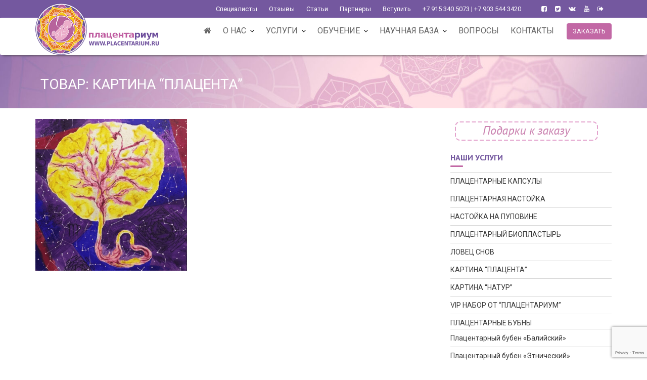

--- FILE ---
content_type: text/html; charset=UTF-8
request_url: https://placentarium.ru/?attachment_id=2541
body_size: 83578
content:
<!DOCTYPE html><html lang="ru-RU" id="html">
        	<head>

		        <meta charset="UTF-8">
        <meta name="viewport" content="width=device-width, initial-scale=1">
        <link rel="profile" href="//gmpg.org/xfn/11">
        <link rel="pingback" href="https://placentarium.ru/xmlrpc.php">
        <meta name='robots' content='index, follow, max-image-preview:large, max-snippet:-1, max-video-preview:-1' />
	<style>img:is([sizes="auto" i], [sizes^="auto," i]) { contain-intrinsic-size: 3000px 1500px }</style>
	
	<!-- This site is optimized with the Yoast SEO plugin v23.9 - https://yoast.com/wordpress/plugins/seo/ -->
	<title>Товар: картина &quot;Плацента&quot; - Плацентариум</title>
	<link rel="canonical" href="https://placentarium.ru/" />
	<meta property="og:locale" content="ru_RU" />
	<meta property="og:type" content="article" />
	<meta property="og:title" content="Товар: картина &quot;Плацента&quot; - Плацентариум" />
	<meta property="og:url" content="https://placentarium.ru/" />
	<meta property="og:site_name" content="Плацентариум" />
	<meta property="article:publisher" content="https://www.facebook.com/placentarium/" />
	<meta property="article:modified_time" content="2018-12-27T16:59:31+00:00" />
	<meta property="og:image" content="https://placentarium.ru" />
	<meta property="og:image:width" content="600" />
	<meta property="og:image:height" content="600" />
	<meta property="og:image:type" content="image/png" />
	<meta name="twitter:card" content="summary_large_image" />
	<meta name="twitter:site" content="@placentarium" />
	<script type="application/ld+json" class="yoast-schema-graph">{"@context":"https://schema.org","@graph":[{"@type":"WebPage","@id":"https://placentarium.ru/","url":"https://placentarium.ru/","name":"Товар: картина \"Плацента\" - Плацентариум","isPartOf":{"@id":"https://placentarium.ru/#website"},"primaryImageOfPage":{"@id":"https://placentarium.ru/#primaryimage"},"image":{"@id":"https://placentarium.ru/#primaryimage"},"thumbnailUrl":"https://placentarium.ru/wp-content/uploads/2018/12/kartina-placenta.png","datePublished":"2018-12-27T16:58:14+00:00","dateModified":"2018-12-27T16:59:31+00:00","breadcrumb":{"@id":"https://placentarium.ru/#breadcrumb"},"inLanguage":"ru-RU","potentialAction":[{"@type":"ReadAction","target":["https://placentarium.ru/"]}]},{"@type":"ImageObject","inLanguage":"ru-RU","@id":"https://placentarium.ru/#primaryimage","url":"https://placentarium.ru/wp-content/uploads/2018/12/kartina-placenta.png","contentUrl":"https://placentarium.ru/wp-content/uploads/2018/12/kartina-placenta.png","width":600,"height":600,"caption":"Картина \"Плацента\" - художественный отпечаток плаценты от Ассоциации \"Плацентариум\""},{"@type":"BreadcrumbList","@id":"https://placentarium.ru/#breadcrumb","itemListElement":[{"@type":"ListItem","position":1,"name":"Главная страница","item":"https://placentarium.ru/"},{"@type":"ListItem","position":2,"name":"Картина &#8220;Плацента&#8221;","item":"https://placentarium.ru/product/kartina-placenta/"},{"@type":"ListItem","position":3,"name":"Товар: картина &#171;Плацента&#187;"}]},{"@type":"WebSite","@id":"https://placentarium.ru/#website","url":"https://placentarium.ru/","name":"Плацентариум","description":"капсулирование плаценты","publisher":{"@id":"https://placentarium.ru/#organization"},"potentialAction":[{"@type":"SearchAction","target":{"@type":"EntryPoint","urlTemplate":"https://placentarium.ru/?s={search_term_string}"},"query-input":{"@type":"PropertyValueSpecification","valueRequired":true,"valueName":"search_term_string"}}],"inLanguage":"ru-RU"},{"@type":"Organization","@id":"https://placentarium.ru/#organization","name":"Плацентариум","url":"https://placentarium.ru/","logo":{"@type":"ImageObject","inLanguage":"ru-RU","@id":"https://placentarium.ru/#/schema/logo/image/","url":"https://placentarium.ru/wp-content/uploads/2016/12/Placentarium_logo120.jpg","contentUrl":"https://placentarium.ru/wp-content/uploads/2016/12/Placentarium_logo120.jpg","width":120,"height":120,"caption":"Плацентариум"},"image":{"@id":"https://placentarium.ru/#/schema/logo/image/"},"sameAs":["https://www.facebook.com/placentarium/","https://x.com/placentarium","https://www.instagram.com/placentarium/","https://www.youtube.com/channel/UCiEd5buxs6gABq9osWUVEDw"]}]}</script>
	<!-- / Yoast SEO plugin. -->


<link rel='dns-prefetch' href='//ajax.aspnetcdn.com' />
<link rel='dns-prefetch' href='//fonts.googleapis.com' />
<link rel="alternate" type="application/rss+xml" title="Плацентариум &raquo; Лента" href="https://placentarium.ru/feed/" />
<link rel="alternate" type="application/rss+xml" title="Плацентариум &raquo; Лента комментариев" href="https://placentarium.ru/comments/feed/" />
<link rel="alternate" type="application/rss+xml" title="Плацентариум &raquo; Лента комментариев к &laquo;Товар: картина &#8220;Плацента&#8221;&raquo;" href="https://placentarium.ru/?attachment_id=2541/feed/" />
<script type="text/javascript">
/* <![CDATA[ */
window._wpemojiSettings = {"baseUrl":"https:\/\/s.w.org\/images\/core\/emoji\/15.0.3\/72x72\/","ext":".png","svgUrl":"https:\/\/s.w.org\/images\/core\/emoji\/15.0.3\/svg\/","svgExt":".svg","source":{"concatemoji":"https:\/\/placentarium.ru\/wp-includes\/js\/wp-emoji-release.min.js?ver=6.7.2"}};
/*! This file is auto-generated */
!function(i,n){var o,s,e;function c(e){try{var t={supportTests:e,timestamp:(new Date).valueOf()};sessionStorage.setItem(o,JSON.stringify(t))}catch(e){}}function p(e,t,n){e.clearRect(0,0,e.canvas.width,e.canvas.height),e.fillText(t,0,0);var t=new Uint32Array(e.getImageData(0,0,e.canvas.width,e.canvas.height).data),r=(e.clearRect(0,0,e.canvas.width,e.canvas.height),e.fillText(n,0,0),new Uint32Array(e.getImageData(0,0,e.canvas.width,e.canvas.height).data));return t.every(function(e,t){return e===r[t]})}function u(e,t,n){switch(t){case"flag":return n(e,"\ud83c\udff3\ufe0f\u200d\u26a7\ufe0f","\ud83c\udff3\ufe0f\u200b\u26a7\ufe0f")?!1:!n(e,"\ud83c\uddfa\ud83c\uddf3","\ud83c\uddfa\u200b\ud83c\uddf3")&&!n(e,"\ud83c\udff4\udb40\udc67\udb40\udc62\udb40\udc65\udb40\udc6e\udb40\udc67\udb40\udc7f","\ud83c\udff4\u200b\udb40\udc67\u200b\udb40\udc62\u200b\udb40\udc65\u200b\udb40\udc6e\u200b\udb40\udc67\u200b\udb40\udc7f");case"emoji":return!n(e,"\ud83d\udc26\u200d\u2b1b","\ud83d\udc26\u200b\u2b1b")}return!1}function f(e,t,n){var r="undefined"!=typeof WorkerGlobalScope&&self instanceof WorkerGlobalScope?new OffscreenCanvas(300,150):i.createElement("canvas"),a=r.getContext("2d",{willReadFrequently:!0}),o=(a.textBaseline="top",a.font="600 32px Arial",{});return e.forEach(function(e){o[e]=t(a,e,n)}),o}function t(e){var t=i.createElement("script");t.src=e,t.defer=!0,i.head.appendChild(t)}"undefined"!=typeof Promise&&(o="wpEmojiSettingsSupports",s=["flag","emoji"],n.supports={everything:!0,everythingExceptFlag:!0},e=new Promise(function(e){i.addEventListener("DOMContentLoaded",e,{once:!0})}),new Promise(function(t){var n=function(){try{var e=JSON.parse(sessionStorage.getItem(o));if("object"==typeof e&&"number"==typeof e.timestamp&&(new Date).valueOf()<e.timestamp+604800&&"object"==typeof e.supportTests)return e.supportTests}catch(e){}return null}();if(!n){if("undefined"!=typeof Worker&&"undefined"!=typeof OffscreenCanvas&&"undefined"!=typeof URL&&URL.createObjectURL&&"undefined"!=typeof Blob)try{var e="postMessage("+f.toString()+"("+[JSON.stringify(s),u.toString(),p.toString()].join(",")+"));",r=new Blob([e],{type:"text/javascript"}),a=new Worker(URL.createObjectURL(r),{name:"wpTestEmojiSupports"});return void(a.onmessage=function(e){c(n=e.data),a.terminate(),t(n)})}catch(e){}c(n=f(s,u,p))}t(n)}).then(function(e){for(var t in e)n.supports[t]=e[t],n.supports.everything=n.supports.everything&&n.supports[t],"flag"!==t&&(n.supports.everythingExceptFlag=n.supports.everythingExceptFlag&&n.supports[t]);n.supports.everythingExceptFlag=n.supports.everythingExceptFlag&&!n.supports.flag,n.DOMReady=!1,n.readyCallback=function(){n.DOMReady=!0}}).then(function(){return e}).then(function(){var e;n.supports.everything||(n.readyCallback(),(e=n.source||{}).concatemoji?t(e.concatemoji):e.wpemoji&&e.twemoji&&(t(e.twemoji),t(e.wpemoji)))}))}((window,document),window._wpemojiSettings);
/* ]]> */
</script>
<link rel='stylesheet' id='sbi_styles-css' href='https://placentarium.ru/wp-content/plugins/instagram-feed/css/sbi-styles.min.css?ver=6.3.1' type='text/css' media='all' />
<style id='wp-emoji-styles-inline-css' type='text/css'>

	img.wp-smiley, img.emoji {
		display: inline !important;
		border: none !important;
		box-shadow: none !important;
		height: 1em !important;
		width: 1em !important;
		margin: 0 0.07em !important;
		vertical-align: -0.1em !important;
		background: none !important;
		padding: 0 !important;
	}
</style>
<link rel='stylesheet' id='wc-blocks-vendors-style-css' href='https://placentarium.ru/wp-content/plugins/woocommerce/packages/woocommerce-blocks/build/wc-blocks-vendors-style.css?ver=9.8.4' type='text/css' media='all' />
<link rel='stylesheet' id='wc-blocks-style-css' href='https://placentarium.ru/wp-content/plugins/woocommerce/packages/woocommerce-blocks/build/wc-blocks-style.css?ver=9.8.4' type='text/css' media='all' />
<link rel='stylesheet' id='arve-main-css' href='https://placentarium.ru/wp-content/plugins/advanced-responsive-video-embedder/build/main.css?ver=65e39613de04e27403b1' type='text/css' media='all' />
<link rel='stylesheet' id='bbspoiler-css' href='https://placentarium.ru/wp-content/plugins/bbspoiler/inc/bbspoiler.css?ver=6.7.2' type='text/css' media='all' />
<link rel='stylesheet' id='contact-form-7-css' href='https://placentarium.ru/wp-content/plugins/contact-form-7/includes/css/styles.css?ver=5.7.5.1' type='text/css' media='all' />
<link rel='stylesheet' id='namaste-css-css' href='https://placentarium.ru/wp-content/plugins/namaste-lms/css/main.css?v=1.2&#038;ver=6.7.2' type='text/css' media='all' />
<link rel='stylesheet' id='responsive-lightbox-magnific-css' href='https://placentarium.ru/wp-content/plugins/responsive-lightbox/assets/magnific/magnific-popup.min.css?ver=2.4.7' type='text/css' media='all' />
<link rel='stylesheet' id='rs-plugin-settings-css' href='https://placentarium.ru/wp-content/plugins/revslider/public/assets/css/rs6.css?ver=6.4.11' type='text/css' media='all' />
<style id='rs-plugin-settings-inline-css' type='text/css'>
#rs-demo-id {}
</style>
<link rel='stylesheet' id='woocommerce-layout-css' href='https://placentarium.ru/wp-content/plugins/woocommerce/assets/css/woocommerce-layout.css?ver=7.6.0' type='text/css' media='all' />
<link rel='stylesheet' id='woocommerce-smallscreen-css' href='https://placentarium.ru/wp-content/plugins/woocommerce/assets/css/woocommerce-smallscreen.css?ver=7.6.0' type='text/css' media='only screen and (max-width: 768px)' />
<link rel='stylesheet' id='woocommerce-general-css' href='https://placentarium.ru/wp-content/plugins/woocommerce/assets/css/woocommerce.css?ver=7.6.0' type='text/css' media='all' />
<style id='woocommerce-inline-inline-css' type='text/css'>
.woocommerce form .form-row .required { visibility: visible; }
</style>
<link rel='stylesheet' id='medical-circle-googleapis-css' href='//fonts.googleapis.com/css?family=PT+Sans:400,700|PT+Serif:400,700' type='text/css' media='all' />
<link rel='stylesheet' id='bootstrap-css' href='https://placentarium.ru/wp-content/themes/medical-circle/assets/library/bootstrap/css/bootstrap.min.css?ver=3.3.6' type='text/css' media='all' />
<link rel='stylesheet' id='font-awesome-css' href='https://placentarium.ru/wp-content/themes/medical-circle/assets/library/Font-Awesome/css/font-awesome.min.css?ver=4.5.0' type='text/css' media='all' />
<link rel='stylesheet' id='slick-css' href='https://placentarium.ru/wp-content/themes/medical-circle/assets/library/slick/slick.css?ver=1.3.3' type='text/css' media='all' />
<link rel='stylesheet' id='magnific-popup-css' href='https://placentarium.ru/wp-content/themes/medical-circle/assets/library/magnific-popup/magnific-popup.css?ver=1.1.0' type='text/css' media='all' />
<link rel='stylesheet' id='medical-circle-style-css' href='https://placentarium.ru/wp-content/themes/medical-circle/style.css?ver=6.7.2' type='text/css' media='all' />
<style id='medical-circle-style-inline-css' type='text/css'>

              .inner-main-title {
                background-image:url('https://placentarium.ru/wp-content/uploads/2019/01/cropped-для-страниц.jpg');
                background-repeat:no-repeat;
                background-size:cover;
                background-attachment:fixed;
                background-position: center; 
                height: 500px;
            }
            .top-header,
            article.post .entry-header .year,
            .wpcf7-form input.wpcf7-submit ::before ,
            .btn-primary::before {
                background-color: #c12e93;
            }
            .site-footer{
                background-color: #c268a5;
            }
            .copy-right{
                background-color: #2d2d2d;
            }
	        .site-title,
	        .site-title a,
	        .site-description,
	        .site-description a,
            a:hover,
            a:active,
            a:focus,
            .widget li a:hover,
            .posted-on a:hover,
            .author.vcard a:hover,
            .cat-links a:hover,
            .comments-link a:hover,
            .edit-link a:hover,
            .tags-links a:hover,
            .byline a:hover,
            .main-navigation .acme-normal-page .current_page_item a,
            .main-navigation .acme-normal-page .current-menu-item a,
            .main-navigation .active a,
            .main-navigation .navbar-nav >li a:hover,
            .team-item h3 a:hover,
            .news-notice-content .news-content a:hover,
            .single-item .fa,
            .department-title-wrapper .department-title.active a,
			.department-title-wrapper .department-title.active a i,
			.department-title-wrapper .department-title:hover a,
			 .at-social .socials li a{
                color: #c268a5;
            }
            .navbar .navbar-toggle:hover,
            .main-navigation .current_page_ancestor > a:before,
            .comment-form .form-submit input,
            .btn-primary,
            .line > span,
            .wpcf7-form input.wpcf7-submit,
            .wpcf7-form input.wpcf7-submit:hover,
            i.slick-arrow:hover,
            article.post .entry-header,
            .sm-up-container,
            .btn-primary.btn-reverse:before,
            #at-shortcode-bootstrap-modal .modal-header{
                background-color: #c268a5;
                color:#fff;
            }
            .blog article.sticky{
                border: 2px solid #c268a5;
            }
</style>
<link rel='stylesheet' id='medical-circle-block-front-styles-css' href='https://placentarium.ru/wp-content/themes/medical-circle/acmethemes/gutenberg/gutenberg-front.css?ver=1.0' type='text/css' media='all' />
<link rel='stylesheet' id='mpc-massive-style-css' href='https://placentarium.ru/wp-content/plugins/mpc-massive/assets/css/mpc-styles.css?ver=6.7.2' type='text/css' media='all' />
<script type="text/javascript" src="https://placentarium.ru/wp-includes/js/jquery/jquery.min.js?ver=3.7.1" id="jquery-core-js"></script>
<script type="text/javascript" src="https://placentarium.ru/wp-includes/js/jquery/jquery-migrate.min.js?ver=3.4.1" id="jquery-migrate-js"></script>
<script type="text/javascript" id="bbspoiler-js-extra">
/* <![CDATA[ */
var title = {"unfolded":"\u0420\u0430\u0437\u0432\u0435\u0440\u043d\u0443\u0442\u044c","folded":"\u0421\u0432\u0435\u0440\u043d\u0443\u0442\u044c"};
/* ]]> */
</script>
<script type="text/javascript" src="https://placentarium.ru/wp-content/plugins/bbspoiler/inc/bbspoiler.js?ver=6.7.2" id="bbspoiler-js"></script>
<script type="text/javascript" id="namaste-common-js-extra">
/* <![CDATA[ */
var namaste_i18n = {"ajax_url":"https:\/\/placentarium.ru\/wp-admin\/admin-ajax.php","all_modules":"\u0412\u0441\u0435 \u043c\u043e\u0434\u0443\u043b\u0438"};
/* ]]> */
</script>
<script type="text/javascript" src="https://placentarium.ru/wp-content/plugins/namaste-lms/js/common.js?ver=0.1.0" id="namaste-common-js"></script>
<script type="text/javascript" src="//ajax.aspnetcdn.com/ajax/jquery.validate/1.9/jquery.validate.min.js?ver=0.1.0" id="jquery-validator-js"></script>
<script type="text/javascript" src="https://placentarium.ru/wp-content/plugins/responsive-lightbox/assets/magnific/jquery.magnific-popup.min.js?ver=2.4.7" id="responsive-lightbox-magnific-js"></script>
<script type="text/javascript" src="https://placentarium.ru/wp-includes/js/underscore.min.js?ver=1.13.7" id="underscore-js"></script>
<script type="text/javascript" src="https://placentarium.ru/wp-content/plugins/responsive-lightbox/assets/infinitescroll/infinite-scroll.pkgd.min.js?ver=6.7.2" id="responsive-lightbox-infinite-scroll-js"></script>
<script type="text/javascript" id="responsive-lightbox-js-before">
/* <![CDATA[ */
var rlArgs = {"script":"magnific","selector":"lightbox","customEvents":"","activeGalleries":true,"disableOn":0,"midClick":true,"preloader":true,"closeOnContentClick":true,"closeOnBgClick":true,"closeBtnInside":true,"showCloseBtn":true,"enableEscapeKey":true,"alignTop":false,"fixedContentPos":"auto","fixedBgPos":"auto","autoFocusLast":true,"woocommerce_gallery":true,"ajaxurl":"https:\/\/placentarium.ru\/wp-admin\/admin-ajax.php","nonce":"93243530e6","preview":false,"postId":2541,"scriptExtension":false};
/* ]]> */
</script>
<script type="text/javascript" src="https://placentarium.ru/wp-content/plugins/responsive-lightbox/js/front.js?ver=2.4.7" id="responsive-lightbox-js"></script>
<script type="text/javascript" src="https://placentarium.ru/wp-content/plugins/woocommerce/assets/js/jquery-blockui/jquery.blockUI.min.js?ver=2.7.0-wc.7.6.0" id="jquery-blockui-js"></script>
<script type="text/javascript" id="wc-add-to-cart-js-extra">
/* <![CDATA[ */
var wc_add_to_cart_params = {"ajax_url":"\/wp-admin\/admin-ajax.php","wc_ajax_url":"\/?wc-ajax=%%endpoint%%","i18n_view_cart":"View cart","cart_url":"https:\/\/placentarium.ru\/cart\/","is_cart":"","cart_redirect_after_add":"no"};
/* ]]> */
</script>
<script type="text/javascript" src="https://placentarium.ru/wp-content/plugins/woocommerce/assets/js/frontend/add-to-cart.min.js?ver=7.6.0" id="wc-add-to-cart-js"></script>
<script type="text/javascript" src="https://placentarium.ru/wp-content/plugins/js_composer/assets/js/vendors/woocommerce-add-to-cart.js?ver=7.6" id="vc_woocommerce-add-to-cart-js-js"></script>
<!--[if lt IE 9]>
<script type="text/javascript" src="https://placentarium.ru/wp-content/themes/medical-circle/assets/library/html5shiv/html5shiv.min.js?ver=3.7.3" id="html5-js"></script>
<![endif]-->
<!--[if lt IE 9]>
<script type="text/javascript" src="https://placentarium.ru/wp-content/themes/medical-circle/assets/library/respond/respond.min.js?ver=1.1.2" id="respond-js"></script>
<![endif]-->
<script></script><link rel="https://api.w.org/" href="https://placentarium.ru/wp-json/" /><link rel="alternate" title="JSON" type="application/json" href="https://placentarium.ru/wp-json/wp/v2/media/2541" /><link rel="EditURI" type="application/rsd+xml" title="RSD" href="https://placentarium.ru/xmlrpc.php?rsd" />
<meta name="generator" content="WordPress 6.7.2" />
<meta name="generator" content="WooCommerce 7.6.0" />
<link rel='shortlink' href='https://placentarium.ru/?p=2541' />
<link rel="alternate" title="oEmbed (JSON)" type="application/json+oembed" href="https://placentarium.ru/wp-json/oembed/1.0/embed?url=https%3A%2F%2Fplacentarium.ru%2F%3Fattachment_id%3D2541" />
<link rel="alternate" title="oEmbed (XML)" type="text/xml+oembed" href="https://placentarium.ru/wp-json/oembed/1.0/embed?url=https%3A%2F%2Fplacentarium.ru%2F%3Fattachment_id%3D2541&#038;format=xml" />
<!-- Analytics by WP Statistics v14.6.4 - https://wp-statistics.com/ -->
	<noscript><style>.woocommerce-product-gallery{ opacity: 1 !important; }</style></noscript>
	<meta name="generator" content="Powered by WPBakery Page Builder - drag and drop page builder for WordPress."/>
<style type="text/css">.broken_link, a.broken_link {
	text-decoration: line-through;
}</style><meta name="generator" content="Powered by Slider Revolution 6.4.11 - responsive, Mobile-Friendly Slider Plugin for WordPress with comfortable drag and drop interface." />
<link rel="icon" href="https://placentarium.ru/wp-content/uploads/2016/12/cropped-Placentarium_logo120-1-32x32.jpg" sizes="32x32" />
<link rel="icon" href="https://placentarium.ru/wp-content/uploads/2016/12/cropped-Placentarium_logo120-1-192x192.jpg" sizes="192x192" />
<link rel="apple-touch-icon" href="https://placentarium.ru/wp-content/uploads/2016/12/cropped-Placentarium_logo120-1-180x180.jpg" />
<meta name="msapplication-TileImage" content="https://placentarium.ru/wp-content/uploads/2016/12/cropped-Placentarium_logo120-1-270x270.jpg" />
<script type="text/javascript">function setREVStartSize(e){
			//window.requestAnimationFrame(function() {				 
				window.RSIW = window.RSIW===undefined ? window.innerWidth : window.RSIW;	
				window.RSIH = window.RSIH===undefined ? window.innerHeight : window.RSIH;	
				try {								
					var pw = document.getElementById(e.c).parentNode.offsetWidth,
						newh;
					pw = pw===0 || isNaN(pw) ? window.RSIW : pw;
					e.tabw = e.tabw===undefined ? 0 : parseInt(e.tabw);
					e.thumbw = e.thumbw===undefined ? 0 : parseInt(e.thumbw);
					e.tabh = e.tabh===undefined ? 0 : parseInt(e.tabh);
					e.thumbh = e.thumbh===undefined ? 0 : parseInt(e.thumbh);
					e.tabhide = e.tabhide===undefined ? 0 : parseInt(e.tabhide);
					e.thumbhide = e.thumbhide===undefined ? 0 : parseInt(e.thumbhide);
					e.mh = e.mh===undefined || e.mh=="" || e.mh==="auto" ? 0 : parseInt(e.mh,0);		
					if(e.layout==="fullscreen" || e.l==="fullscreen") 						
						newh = Math.max(e.mh,window.RSIH);					
					else{					
						e.gw = Array.isArray(e.gw) ? e.gw : [e.gw];
						for (var i in e.rl) if (e.gw[i]===undefined || e.gw[i]===0) e.gw[i] = e.gw[i-1];					
						e.gh = e.el===undefined || e.el==="" || (Array.isArray(e.el) && e.el.length==0)? e.gh : e.el;
						e.gh = Array.isArray(e.gh) ? e.gh : [e.gh];
						for (var i in e.rl) if (e.gh[i]===undefined || e.gh[i]===0) e.gh[i] = e.gh[i-1];
											
						var nl = new Array(e.rl.length),
							ix = 0,						
							sl;					
						e.tabw = e.tabhide>=pw ? 0 : e.tabw;
						e.thumbw = e.thumbhide>=pw ? 0 : e.thumbw;
						e.tabh = e.tabhide>=pw ? 0 : e.tabh;
						e.thumbh = e.thumbhide>=pw ? 0 : e.thumbh;					
						for (var i in e.rl) nl[i] = e.rl[i]<window.RSIW ? 0 : e.rl[i];
						sl = nl[0];									
						for (var i in nl) if (sl>nl[i] && nl[i]>0) { sl = nl[i]; ix=i;}															
						var m = pw>(e.gw[ix]+e.tabw+e.thumbw) ? 1 : (pw-(e.tabw+e.thumbw)) / (e.gw[ix]);					
						newh =  (e.gh[ix] * m) + (e.tabh + e.thumbh);
					}				
					if(window.rs_init_css===undefined) window.rs_init_css = document.head.appendChild(document.createElement("style"));					
					document.getElementById(e.c).height = newh+"px";
					window.rs_init_css.innerHTML += "#"+e.c+"_wrapper { height: "+newh+"px }";				
				} catch(e){
					console.log("Failure at Presize of Slider:" + e)
				}					   
			//});
		  };</script>
<style id="sccss">@import url('https://fonts.googleapis.com/css?family=Fira+Sans+Extra+Condensed|PT+Sans|Play|Open+Sans|Roboto');
body {  font-family: 'Roboto', sans-serif; }
/*_________________________ПЛАНШЕТ____________________________*/
/*@media only screen and (max-width:768px) {
.info-icon-box {   width: 50%; float: right;} /*подвал*/
/*.text-left {   color: #c7ade7;}
.text-right {   color: #c7ade7 !important;} 
.col-sm-6 {   padding: 0;   font-size: 12px;} 
}*/  

/*_____________________МОБИЛЬНАЯ ВЕРСИЯ____________________________*/
@media only screen and (max-width:479px) {
.navbar {    top: 32px !important;} /*шапка*/
  
#menu-item-1644{display: none;}
.top-header .socials {    display: none;}
.top-header .text-right > :first-child, .top-header .text-left > :first-child {    margin-right: 0;}  
.navbar .navbar-toggle { background-color: white;    color: #74589f;}
.navbar .navbar-toggle:hover {  background-color: #fff;   color: orange;  }
.inner-main-title {  background-size: auto;}  /*заголовок страницы*/

  
.info-icon-box {   width: 50%; float: right;} /*подвал*/
.text-left {   color: #c7ade7;}
.text-right {   color: #c7ade7 !important;} 
.col-sm-6 {   padding: 0;   font-size: 12px;}  
/*.socials {    display: none;}*/
.site-footer .text-right, .site-footer .text-left { margin-top: 20px;}
  
.right-sidebar .secondary-sidebar {   display: none;}/*сайдбар*/
  
/*.mpc-testimonial__thumbnail {      display: none !important;}  /*фотка в отзывах*/
  .mpc-typography--mpc_preset_77 { float: left;} /*префикс у колич-ва участников*/
  .counter1 {width: 80%;} 
  .counter2 {width: 80%;}    /*о нас - счетчики*/

  .mpc-callout--style_1 .mpc-callout__content {   text-align: justify;}
  .mpc-callout__content .mpc-callout__description {    text-align: justify !important;}
  
  
  

  
  
  
  
  
}
/*_____________________ОБЫЧНАЯ ВЕРСИЯ____________________________*/
/*a:link {color:#74589f; }*/
.entry-meta{ display: none}
 .related{ display: none}
a {/*color:#74589f;*/ color: #c161a3;}
/*a:hover {    text-decoration: underline;}*/
h2 {    font-size: 18px;    color: #74589f;}
h5 {    color: #666666;}
h6 {    /*font-style: italic;*/ font-weight: lighter;color: #c161a3;}
.woocommerce div.product p.price, .woocommerce div.product span.price {   color: #c268a5 !important;} 
.woocommerce div.product form.cart { display: none !important;}
.woocommerce-product-details__short-description {text-align: justify;}
.site-content {    margin-top: 0px;} /*отступ тела сайта от меню*/
.col-sm-6 {    width: 100%;}

article.post .entry-content, article.page .entry-content {  padding: 30px 10px 0 10px; }  /*отступ*/
article.post, article.page {    padding-bottom: 0; text-align: justify; padding-top: 20px;}
article.post .entry-header .day-month, article.page .entry-header .day-month, article.post .entry-header .year, article.page .entry-header .year {    display: none;}
.inner-main-title .entry-title, .inner-main-title .page-title {color: #fff; font-weight: 400; font-family: 'Roboto',sans-serif !important;  text-transform: uppercase; padding-left: 10px;}
blockquote {    padding: 10px 10px;    margin: 0 0 10px;    font-size: 14px;    border-left: 5px solid #eee;}

#primary {    margin-bottom: 0;}
.hentry {    margin: 0;}
.secondary-sidebar {    margin-top: 20px;}
/*.widget-title {    font-size: 18px;  font-weight: 600;   text-align: left;}*/
.navbar-header {  margin-top: -30px;} /*отступ сверху у лого*/
.top-header {  padding: 1px 0; background-color: #74589f; position: fixed;z-index: 999;width: 100%; }  /*топ-хедер - верхнее меню*/
.navbar-nav > li > a {    font-family: 'Roboto', sans-serif;   text-transform: uppercase;  font-size: 16px; padding-right: 10px; padding-left: 10px;} /*хедер - меню простое*/
.navbar {    padding: 0;  box-shadow: 0 5px 5px -5px #333; z-index: 999;top: 35px;}  /*хедер - меню простое*/
.at-navbar .featured-button {    margin-top: 10px;color: #fff !important;} /*кнопка заказать в меню*/

.at-sticky  .custom-logo { display: none;/*visibility: hidden;*/} /*лого в стики-меню*/
.at-sticky {    background: url(https://placentarium.ru/wp-content/uploads/2018/08/Placentarium-logo8.png);  background-color: rgba(0, 0, 0, 0);            background-color: white;    /*background-position: left; */    background-repeat: no-repeat;    background-size: contain;    background-position: 40px 0;}

.slick-arrow {    top: -55px;     padding-left: 900px;} /*стрелки карусели*/

.entry-footer {    display: none;} /*отступ перед футером?*/
.site-info.at-display-inline-block {    display: none;} /*копирайт в футере*/
.copy-right {   background-color: #74589f;       margin-top: 0;    padding-top: 5px; padding-bottom: 5px;}
.site-footer .footer-columns {     padding-top: 2px;     padding-bottom: 2px;     background-color: #74589f;}
.site-footer {    margin-top: -1px;}
bazz-widget * {   font-size: 11px;  font-family: 'Roboto', sans-serif;   text-transform: uppercase; right: 15px !important;}
bazz-widget {  right: 15px !important;}

.slicker-instagram-placeholder, .slicker-youtube-placeholder {    width: 32% !important;}
.instagram-social-btn-bottom, .instagram-social-btn-top {    background: #74589f;}
.instagram-social-btn-bottom::before, .instagram-social-btn-top::before {    color: white;}

.mpc-typography--default {      font-family: 'Roboto' !important;}
.mpc-callout__icon-wrap img {    border-radius: 15px;}

.sm-up-container:hover {    background: #eec12e;    font-size: 30px;    text-align: center;}
.sm-up-container {    background-color: #c268a5;    color: #fff;    font-size: 30px;    text-align: center;}

/*************************************************************************************контактная форма**************/
span.wpcf7-list-item { margin: 0;    width: 100%;}
.wpcf7-form label { font-weight: 400;text-align: left; width: 99%;}
.wpcf7-form input.wpcf7-submit {    width: 100%; border-radius: 7px;}
.wpcf7-form .your-message textarea {    background: #fff;}
.wpcf7-form input.wpcf7-submit:hover {background: #e3771a;}
.wpcf7-form input, .wpcf7-form .your-message textarea { background: #ffffff; /*color: #888888 !important;*/font-size: 13px; font-family: "roboto", sans-serif;}


/* Обертка формы */
/*.cf-1 {  width:100%;	}*/
.cf-right1, .cf-left1, .cf-right2, .cf-left2 {	width:50%;	float:left;	margin-bottom:10px;}
.cf-mes {width:99%;margin-bottom:10px;}
.cap {	width:100% !important;	/*float:left;*/	}
.sub {	width:100%; /*float:left;*/	 margin-bottom:5px;	}
.cb1 {width:50%; float:left; margin-top: 0px; }
.cb2 {width:50%; float:left; margin-top: 10px;}
.cb3 { width: 30%;/*float:left;*/ }
.cf-right1 input, .cf-left1 input, .cf-right2 input, .cf-left2 input /*.cf-mes input*/, .cb1 input,  .cb2 input {	width:98%; border-top: 0;border-left: 0;border-right: 0;  padding:6px;	color:#000; 
	background:#fff;}

/*Стили для текстового поля*/
.cf-mes textarea{
	width:99%;
	padding:10px; 
	color:#000!important;
  background:#fff;}



.centrovka {text-align: center;}
.pravo {text-align: right;}
.levo {text-align: left;}
.your-message textarea {    height: 100px;}
/*************************************************************************************контактная форма**************/

.inner-main-title {    background-attachment: scroll;    background-position: center;    height: 140px;}

/*.top-header, article.post .entry-header .year, .wpcf7-form input.wpcf7-submit ::before,*/ .btn-primary::before {   background-color: #e47a1f;}

.post-thumb img {    width: 50%;    float: left;    margin: 20px 15px 5px 10px;}
.spec img {max-width: none;}

.sp-wrap-default .sp-head {     color: #666666;     background-size: 2%;padding-left: 20px;font-family: 'open sans', sans-serif !important;font-weight: lighter;}
.sp-wrap-default {    background: transparent;    border-color: transparent;}
.mpc-callout {    align-items: flex-start !important;}

::after, ::before {
    -webkit-box-sizing: border-box;
    -moz-box-sizing: border-box;
    box-sizing: border-box;
}
.vc-gitem-zone-height-mode-auto::before {
    content: "";
    display: block;
    padding-top: 100%;
}

.vc_gitem-zone {
    position: relative;
    background-repeat: no-repeat;
    background-position: 50% 50%;
    background-size: cover;
    background-clip: border-box;
    box-sizing: border-box;
    overflow: hidden;
    width: 50%;
    float: left;
    height: 270px;
}
.vc_gitem-post-data {
    margin-bottom: 10px;
    font-size: 13px;
    line-height: 1.4em;
}

.vc_btn3.vc_btn3-color-juicy-pink, .vc_btn3.vc_btn3-color-juicy-pink.vc_btn3-style-flat {
    color: #fff;
    background-color: #c161a3;
}
.vc_btn3.vc_btn3-color-juicy-pink:hover, .vc_btn3.vc_btn3-color-juicy-pink.vc_btn3-style-flat:hover {
    color: #fff;
    background-color: #e47b27;
}


.vc_btn3.vc_btn3-size-md {
    font-size: 12px;
    padding-top: 5px;
    padding-bottom: 4px;
    padding-left: 10px;
    padding-right: 10px;
    text-transform: uppercase;
}

.site-main .comment-navigation, .site-main .posts-navigation, .site-main .post-navigation {   display: none;}

#comments {display: none;}
.footer-ful-width .socials {    padding: 30px 0 0 0;}
.at-first-level-nav ul {    margin-top: -33px;}

.woocommerce #content div.product .woocommerce-tabs ul.tabs li, .woocommerce div.product .woocommerce-tabs ul.tabs li, .woocommerce-page #content div.product .woocommerce-tabs ul.tabs li, .woocommerce-page div.product .woocommerce-tabs ul.tabs li {    display: none;}

.woocommerce div.product div.images img {    margin-top: 20px;    margin-bottom: 10px;}
.woocommerce div.product div.images {   margin-bottom: 0;}
.woocommerce div.product div.summary {    margin-bottom: 0;}
.gallery {    margin-bottom: 0;}
.product_meta {display:none;}
.woocommerce div.product .woocommerce-tabs ul.tabs {    display: none !important;}
.woocommerce div.product .woocommerce-tabs .panel {    margin: 0 0 0;    padding: 0;}
.woocommerce div.product .product_title {   font-size: 18px;     color: #74589f;}
.woocommerce #content div.product .woocommerce-tabs, .woocommerce div.product .woocommerce-tabs, .woocommerce-page #content div.product .woocommerce-tabs, .woocommerce-page div.product .woocommerce-tabs {    text-align: justify;}
#tab-description {display: none;}
.tabs wc-tabs {display: none;}
.ssylka a { color: #666666 !important;  text-decoration: underline;}
.ssylka a:hover { color: #c161a3 !important;  text-decoration: underline;}
.woocommerce span.onsale {    display: none;}
.woocommerce div.product p.price del, .woocommerce div.product span.price del {    opacity: 1;    text-decoration: none; margin-right: 20px;width: 100%;font-size: 16px;}
.woocommerce div.product p.price del:after {content: " цена в Москве";}
.woocommerce div.product p.price ins:after {content: " цена в регионах";}
.woocommerce div.product p.price ins, .woocommerce div.product span.price ins {    font-weight: 500;    text-decoration: none;    color: #74589f; font-size: 16px;  }
.mpc--floating-box .mpc-inline-box {    display: none;}
.mpc-atc__content {    display: none;}
.mpc-product__atc {    display: none;}
.mfp-title {    display: none;}
.mfp-wrap button.mfp-close {    background: #c268a5 !important;
    margin: 0 !important;
    opacity: 1;
    padding: 0 10px !important;
    right: -44px !important;
    text-align: center;
    width: auto !important;
    top: 40px !important;
    border-radius: 2px;
    font-size: 25px;}

.mpc-wc-product .mpc-product__heading a {    font-size: 14px;}
.spec-verina { display: none;}
.sp-body {
    font-size: 12px !important;
   /* font-style: italic !important;*/
    font-family: 'Roboto', sans-serif !important;
    color: gray !important;
}

.main-navigation ul ul a { padding: 4px 10px;}
.question-content {   font-weight: bold;}
.quiz-form label {font-weight: lighter;}
.sm-up-container {top: 70%;}</style><noscript><style> .wpb_animate_when_almost_visible { opacity: 1; }</style></noscript><!-- Yandex.Metrika counter --> <script type="text/javascript" > (function(m,e,t,r,i,k,a){m[i]=m[i]||function(){(m[i].a=m[i].a||[]).push(arguments)}; m[i].l=1*new Date();k=e.createElement(t),a=e.getElementsByTagName(t)[0],k.async=1,k.src=r,a.parentNode.insertBefore(k,a)}) (window, document, "script", "https://mc.yandex.ru/metrika/tag.js", "ym"); ym(97144161, "init", {  id:97144161, clickmap:true, trackLinks:true, webvisor:true, accurateTrackBounce:true }); </script> <noscript><div><img src="https://mc.yandex.ru/watch/97144161" style="position:absolute; left:-9999px;" alt="" /></div></noscript> <!-- /Yandex.Metrika counter -->
	</head>
<body class="attachment attachment-template-default single single-attachment postid-2541 attachmentid-2541 attachment-png wp-custom-logo theme-medical-circle woocommerce-no-js acme-animate right-sidebar group-blog wpb-js-composer js-comp-ver-7.6 vc_responsive">

        <div class="site" id="page">
                <a class="skip-link screen-reader-text" href="#content">Перейти к содержимому</a>
                    <div class="top-header">
                <div class="container">
                    <div class="row">
                        <div class="col-sm-6 text-left">
                                                    </div>
                        <div class="col-sm-6 text-right">
                            <div class='at-first-level-nav at-display-inline-block text-right'><ul id="menu-%d0%b2%d0%b5%d1%80%d1%85%d0%bd%d0%b5%d0%b5-%d0%bc%d0%b5%d0%bd%d1%8e" class="menu"><li id="menu-item-1902" class="menu-item menu-item-type-post_type menu-item-object-page menu-item-1902"><a href="https://placentarium.ru/specialisty-po-kapsulirovaniyu/">Специалисты</a></li>
<li id="menu-item-3761" class="menu-item menu-item-type-post_type menu-item-object-page menu-item-3761"><a href="https://placentarium.ru/otzyvy-o-kapsuliacii-placenty/">Отзывы</a></li>
<li id="menu-item-3762" class="menu-item menu-item-type-post_type menu-item-object-page menu-item-3762"><a href="https://placentarium.ru/statji-o-placente/">Статьи</a></li>
<li id="menu-item-2070" class="menu-item menu-item-type-post_type menu-item-object-page menu-item-2070"><a href="https://placentarium.ru/partnery/">Партнеры</a></li>
<li id="menu-item-1903" class="menu-item menu-item-type-post_type menu-item-object-page menu-item-1903"><a href="https://placentarium.ru/vstupit-v-associaciyu/">Вступить</a></li>
<li id="menu-item-1644" class="menu-item menu-item-type-custom menu-item-object-custom menu-item-home menu-item-1644"><a href="http://placentarium.ru/#">+7 915 340 5073 | +7 903 544 3420</a></li>
</ul></div><ul class="socials at-display-inline-block"><li><a href="https://www.facebook.com/placentarium/" target="_blank"><i class="fa fa-facebook-square"></i></a></li><li><a href="https://twitter.com/placentarium" target="_blank"><i class="fa fa-twitter-square"></i></a></li><li><a href="https://vk.com/placentarium" target="_blank"><i class="fa fa-vk"></i></a></li><li><a href="https://www.youtube.com/channel/UCiEd5buxs6gABq9osWUVEDw" target="_blank"><i class="fa fa-youtube"></i></a></li><li><a href="https://www.instagram.com/placentarium/" target="_blank"><i class="fa fa-sign-out"></i></a></li></ul>                        </div>
                    </div>
                </div>
            </div>
                    <div class="navbar at-navbar  medical-circle-sticky" id="navbar" role="navigation">
            <div class="container">
                <div class="navbar-header">
                    <button type="button" class="navbar-toggle" data-toggle="collapse" data-target=".navbar-collapse"><i class="fa fa-bars"></i></button>
                    <a href="https://placentarium.ru/" class="custom-logo-link" rel="home"><img width="245" height="102" src="https://placentarium.ru/wp-content/uploads/2018/08/cropped-Placentarium-logo5.png" class="custom-logo" alt="Плацентариум" decoding="async" /></a>                </div>
                                            <a class="featured-button btn btn-primary hidden-xs hidden-sm hidden-xs" href="https://birth.placentarium.ru/capsules">ЗАКАЗАТЬ</a>
                                        <div class="main-navigation navbar-collapse collapse">
                    <ul id="primary-menu" class="nav navbar-nav navbar-right acme-normal-page"><li id="menu-item-1619" class="menu-item menu-item-type-post_type menu-item-object-page menu-item-home menu-item-1619"><a href="https://placentarium.ru/"><i class="fa fa-home"></i></a></li>
<li id="menu-item-3763" class="menu-item menu-item-type-post_type menu-item-object-page menu-item-has-children menu-item-3763"><a href="https://placentarium.ru/associaciya-placentarium/">О НАС</a>
<ul class="sub-menu">
	<li id="menu-item-3979" class="menu-item menu-item-type-post_type menu-item-object-page menu-item-3979"><a href="https://placentarium.ru/video/">Полезные видео</a></li>
</ul>
</li>
<li id="menu-item-3766" class="menu-item menu-item-type-custom menu-item-object-custom menu-item-has-children menu-item-3766"><a href="#">УСЛУГИ</a>
<ul class="sub-menu">
	<li id="menu-item-4842" class="menu-item menu-item-type-custom menu-item-object-custom menu-item-4842"><a href="http://placentarium.ru/product/skype-konsultaciya/">ОНЛАЙН КОНСУЛЬТАЦИЯ</a></li>
	<li id="menu-item-2421" class="menu-item menu-item-type-custom menu-item-object-custom menu-item-2421"><a href="http://placentarium.ru/product/placentarnye-kapsuly/">ПЛАЦЕНТАРНЫЕ КАПСУЛЫ</a></li>
	<li id="menu-item-2422" class="menu-item menu-item-type-custom menu-item-object-custom menu-item-2422"><a href="http://placentarium.ru/product/placentarnaya-nastojka/">ПЛАЦЕНТАРНАЯ НАСТОЙКА</a></li>
	<li id="menu-item-3517" class="menu-item menu-item-type-custom menu-item-object-custom menu-item-3517"><a href="https://placentarium.ru/product/nastojka-na-pupovine/">НАСТОЙКА НА ПУПОВИНЕ</a></li>
	<li id="menu-item-2423" class="menu-item menu-item-type-custom menu-item-object-custom menu-item-2423"><a href="http://placentarium.ru/product/placentarnyj-bioplastyr/">БИОПЛАСТЫРЬ</a></li>
	<li id="menu-item-3769" class="menu-item menu-item-type-custom menu-item-object-custom menu-item-has-children menu-item-3769"><a href="#">КОСМЕТИКА</a>
	<ul class="sub-menu">
		<li id="menu-item-3069" class="menu-item menu-item-type-custom menu-item-object-custom menu-item-3069"><a href="http://placentarium.ru/product/placentarnyj-krem/">ПЛАЦЕНТАРНЫЙ КРЕМ</a></li>
		<li id="menu-item-3070" class="menu-item menu-item-type-custom menu-item-object-custom menu-item-3070"><a href="http://placentarium.ru/product/gidrofilnoe-maslo/">ГИДРОФИЛЬНОЕ МАСЛО</a></li>
		<li id="menu-item-3071" class="menu-item menu-item-type-custom menu-item-object-custom menu-item-3071"><a href="http://placentarium.ru/product/jemulsija-ot-cellulita-i-rastjazhek/">МАССАЖНОЕ МАСЛО ОТ ЦЕЛЛЮЛИТА И РАСТЯЖЕК</a></li>
	</ul>
</li>
	<li id="menu-item-5048" class="menu-item menu-item-type-custom menu-item-object-custom menu-item-5048"><a href="https://placentarium.ru/product/плацентарный-детский-крем/">Плацентарный ДЕТСКИЙ Крем</a></li>
	<li id="menu-item-2519" class="menu-item menu-item-type-custom menu-item-object-custom menu-item-2519"><a href="http://placentarium.ru/product/kartina-placenta/%20">КАРТИНА &#8220;ПЛАЦЕНТА&#8221;</a></li>
	<li id="menu-item-4298" class="menu-item menu-item-type-custom menu-item-object-custom menu-item-4298"><a href="https://placentarium.ru/product/kartina-natur/">КАРТИНА &#8220;НАТУР&#8221;</a></li>
	<li id="menu-item-2425" class="menu-item menu-item-type-custom menu-item-object-custom menu-item-2425"><a href="http://placentarium.ru/product/kniga-o-placente/">КНИГА О ПЛАЦЕНТЕ</a></li>
	<li id="menu-item-4559" class="menu-item menu-item-type-custom menu-item-object-custom menu-item-has-children menu-item-4559"><a href="#">ПЛАЦЕНТАРНЫЕ БУБНЫ</a>
	<ul class="sub-menu">
		<li id="menu-item-4561" class="menu-item menu-item-type-post_type menu-item-object-product menu-item-4561"><a href="https://placentarium.ru/product/balijskij-buben/">Плацентарный бубен «Балийский»</a></li>
		<li id="menu-item-4563" class="menu-item menu-item-type-post_type menu-item-object-product menu-item-4563"><a href="https://placentarium.ru/product/placentarnyj-buben-jetnicheskij/">Плацентарный бубен «Этнический»</a></li>
		<li id="menu-item-4560" class="menu-item menu-item-type-post_type menu-item-object-product menu-item-4560"><a href="https://placentarium.ru/product/placentarnyj-buben-shamanskij/">Плацентарный бубен «Шаманский»</a></li>
	</ul>
</li>
	<li id="menu-item-4603" class="menu-item menu-item-type-post_type menu-item-object-page menu-item-has-children menu-item-4603"><a href="https://placentarium.ru/shamanskie-predmety-sily/">ШАМАНСКИЕ ПРЕДМЕТЫ СИЛЫ</a>
	<ul class="sub-menu">
		<li id="menu-item-4606" class="menu-item menu-item-type-post_type menu-item-object-product menu-item-4606"><a href="https://placentarium.ru/product/lichnyj-buben/">Личный бубен</a></li>
		<li id="menu-item-4604" class="menu-item menu-item-type-post_type menu-item-object-product menu-item-4604"><a href="https://placentarium.ru/product/rodovaja-kukla/">Родовая кукла</a></li>
		<li id="menu-item-4605" class="menu-item menu-item-type-post_type menu-item-object-product menu-item-4605"><a href="https://placentarium.ru/product/rodovoe-derevo/">Родовое дерево</a></li>
	</ul>
</li>
	<li id="menu-item-3727" class="menu-item menu-item-type-custom menu-item-object-custom menu-item-3727"><a href="https://placentarium.ru/product/lovetc-snov">ЛОВЕЦ СНОВ</a></li>
	<li id="menu-item-4729" class="menu-item menu-item-type-post_type menu-item-object-product menu-item-4729"><a href="https://placentarium.ru/product/3d-%d0%be%d1%82%d1%82%d0%b8%d1%81%d0%ba-%d0%bf%d0%bb%d0%b0%d1%86%d0%b5%d0%bd%d1%82%d1%8b/">3D-оттиск плаценты</a></li>
	<li id="menu-item-2797" class="menu-item menu-item-type-custom menu-item-object-custom menu-item-2797"><a href="http://placentarium.ru/product/vip-nabor/">VIP НАБОР</a></li>
	<li id="menu-item-4337" class="menu-item menu-item-type-post_type menu-item-object-product menu-item-4337"><a href="https://placentarium.ru/product/sertifikat/">ПОДАРОЧНЫЙ СЕРТИФИКАТ</a></li>
	<li id="menu-item-4531" class="menu-item menu-item-type-custom menu-item-object-custom menu-item-4531"><a href="https://placentarium.ru/product/pamiatniy-nabor/">ПАМЯТНЫЙ НАБОР</a></li>
	<li id="menu-item-2530" class="menu-item menu-item-type-custom menu-item-object-custom menu-item-2530"><a href="https://placentarium.ru/product/vyezd-na-dom/">ВЫЕЗД НА ДОМ</a></li>
	<li id="menu-item-2531" class="menu-item menu-item-type-custom menu-item-object-custom menu-item-2531"><a href="http://placentarium.ru/product/podarki-k-zakazu/">ПОДАРКИ К ЗАКАЗУ</a></li>
	<li id="menu-item-4710" class="menu-item menu-item-type-custom menu-item-object-custom menu-item-4710"><a href="https://placentarium.ru/product/родовая-свеча-катаная-свеча/">РОДОВАЯ СВЕЧА</a></li>
	<li id="menu-item-3391" class="menu-item menu-item-type-post_type menu-item-object-page menu-item-3391"><a href="https://placentarium.ru/uslugi/">ВСЕ УСЛУГИ АССОЦИАЦИИ</a></li>
</ul>
</li>
<li id="menu-item-3760" class="menu-item menu-item-type-custom menu-item-object-custom menu-item-has-children menu-item-3760"><a href="#">ОБУЧЕНИЕ</a>
<ul class="sub-menu">
	<li id="menu-item-2424" class="menu-item menu-item-type-custom menu-item-object-custom menu-item-2424"><a href="http://placentarium.ru/product/skype-konsultaciya/">ОНЛАЙН КОНСУЛЬТАЦИЯ</a></li>
	<li id="menu-item-3681" class="menu-item menu-item-type-custom menu-item-object-custom menu-item-3681"><a href="https://placentarium.ru/product/vebinar-izgotovlenie-ottiska-placenty">ВЕБИНАР ИЗГОТОВЛЕНИЕ ОТТИСКА ПЛАЦЕНТЫ</a></li>
	<li id="menu-item-4750" class="menu-item menu-item-type-post_type menu-item-object-namaste_course menu-item-4750"><a href="https://placentarium.ru/courses/3d-%d0%be%d1%82%d1%82%d0%b8%d1%81%d0%ba-%d0%bf%d0%bb%d0%b0%d1%86%d0%b5%d0%bd%d1%82%d1%8b/">МК БАРЕЛЬЕФ ПЛАЦЕНТЫ</a></li>
	<li id="menu-item-4753" class="menu-item menu-item-type-post_type menu-item-object-namaste_course menu-item-4753"><a href="https://placentarium.ru/courses/%d0%ba%d1%83%d1%80%d1%81-%d0%bf%d0%be-%d0%ba%d0%be%d1%81%d0%bc%d0%b5%d1%82%d0%b8%d0%ba%d0%b5/">КУРС ПО ПЛАЦЕНТАРНОЙ КОСМЕТИКЕ</a></li>
	<li id="menu-item-4752" class="menu-item menu-item-type-post_type menu-item-object-namaste_course menu-item-4752"><a href="https://placentarium.ru/courses/%d0%bc%d0%b0%d1%81%d1%82%d0%b5%d1%80-%d0%ba%d0%bb%d0%b0%d1%81%d1%81-%d0%bf%d0%be-%d0%b8%d0%b7%d0%b3%d0%be%d1%82%d0%be%d0%b2%d0%bb%d0%b5%d0%bd%d0%b8%d1%8e-%d0%bf%d0%bb%d0%b0%d1%86%d0%b5%d0%bd%d1%82/">МК ПО ИЗГОТОВЛЕНИЮ ПЛАЦЕНТАРНЫХ БУБНОВ</a></li>
	<li id="menu-item-4995" class="menu-item menu-item-type-post_type menu-item-object-post menu-item-4995"><a href="https://placentarium.ru/%d0%ba%d1%83%d1%80%d1%81-%d0%bf%d0%bb%d0%b0%d1%86%d0%b5%d0%bd%d1%82%d0%b0%d1%80%d0%bd%d1%8b%d0%b5-%d1%80%d0%be%d0%b4%d1%8b/">КУРС &#8220;ПЛАЦЕНТАРНЫЕ РОДЫ&#8221;</a></li>
	<li id="menu-item-2529" class="menu-item menu-item-type-custom menu-item-object-custom menu-item-has-children menu-item-2529"><a href="http://placentarium.ru/product/kurs-kapsulirovanie-placenty/">КУРС &#8220;СПЕЦИАЛИСТ ПО КАПСУЛИРОВАНИЮ ПЛАЦЕНТЫ&#8221;</a>
	<ul class="sub-menu">
		<li id="menu-item-2828" class="menu-item menu-item-type-custom menu-item-object-custom menu-item-2828"><a href="/wp-login.php">ВХОД ДЛЯ СТУДЕНТОВ</a></li>
	</ul>
</li>
</ul>
</li>
<li id="menu-item-1663" class="menu-item menu-item-type-post_type menu-item-object-page menu-item-has-children menu-item-1663"><a href="https://placentarium.ru/nauchnaya-baza/">Научная база</a>
<ul class="sub-menu">
	<li id="menu-item-2879" class="menu-item menu-item-type-post_type menu-item-object-page menu-item-2879"><a href="https://placentarium.ru/nauchnaya-baza/">НАУЧНЫЕ СТАТЬИ</a></li>
	<li id="menu-item-2420" class="menu-item menu-item-type-post_type menu-item-object-page menu-item-2420"><a href="https://placentarium.ru/nauchnaya-baza/issledovanie-placenty/">НАШЕ ИССЛЕДОВАНИЕ</a></li>
	<li id="menu-item-2928" class="menu-item menu-item-type-custom menu-item-object-custom menu-item-2928"><a href="http://placentarium.ru/vasha-bezopasnost-dezinfekciya/">О ДЕЗИНФЕКЦИИ</a></li>
</ul>
</li>
<li id="menu-item-1662" class="menu-item menu-item-type-post_type menu-item-object-page menu-item-1662"><a href="https://placentarium.ru/voprosy-o-placente/">Вопросы</a></li>
<li id="menu-item-1584" class="menu-item menu-item-type-post_type menu-item-object-page menu-item-1584"><a href="https://placentarium.ru/kontakty/">Контакты</a></li>
</ul>                </div><!--/.nav-collapse -->
            </div>
        </div>
        <div class="wrapper inner-main-title">
	<div class="container">
		<header class="entry-header init-animate">
			<h1 class="entry-title">Товар: картина &#8220;Плацента&#8221;</h1>					</header><!-- .entry-header -->
	</div>
</div>
<div id="content" class="site-content container clearfix">
		<div id="primary" class="content-area">
		<main id="main" class="site-main" role="main">
		<article id="post-2541" class="init-animate post-2541 attachment type-attachment status-inherit hentry">
	<div class="content-wrapper">
        <div class="image-wrap">
	                    <header class="entry-header no-image">
                <div class="entry-meta">
				<span class="day-month">
					<span class="day">
						27					</span>
					<span class="month">
						Дек					</span>
				</span>
                    <span class="year">
					2018				</span>

                </div><!-- .entry-meta -->
            </header><!-- .entry-header -->
        </div>
		<div class="entry-content no-image">
			<footer class="entry-footer">
							</footer><!-- .entry-footer -->
			<p class="attachment"><a href='https://placentarium.ru/wp-content/uploads/2018/12/kartina-placenta.png' title="" data-rl_title="" class="rl-gallery-link" data-rl_caption="" data-rel="lightbox-gallery-0" data-magnific_type="gallery"><img fetchpriority="high" decoding="async" width="300" height="300" src="https://placentarium.ru/wp-content/uploads/2018/12/kartina-placenta-300x300.png" class="attachment-medium size-medium" alt="Картина &quot;Плацента&quot; - художественный отпечаток плаценты от Ассоциации &quot;Плацентариум&quot;" srcset="https://placentarium.ru/wp-content/uploads/2018/12/kartina-placenta-300x300.png 300w, https://placentarium.ru/wp-content/uploads/2018/12/kartina-placenta-150x150.png 150w, https://placentarium.ru/wp-content/uploads/2018/12/kartina-placenta.png 600w, https://placentarium.ru/wp-content/uploads/2018/12/kartina-placenta-100x100.png 100w" sizes="(max-width: 300px) 100vw, 300px" /></a></p>
		</div><!-- .entry-content -->
	</div>
</article><!-- #post-## -->            <div class="clearfix"></div>
			
	<nav class="navigation post-navigation" aria-label="Записи">
		<h2 class="screen-reader-text">Навигация по записям</h2>
		<div class="nav-links"><div class="nav-previous"><a href="https://placentarium.ru/product/kartina-placenta/" rel="prev">Картина &#8220;Плацента&#8221;</a></div></div>
	</nav><div id="comments" class="comments-area">
		<div id="respond" class="comment-respond">
		<h3 id="reply-title" class="comment-reply-title"><span></span> Оставить комментарий <small><a rel="nofollow" id="cancel-comment-reply-link" href="/?attachment_id=2541#respond" style="display:none;">Отменить ответ</a></small></h3><form action="https://placentarium.ru/wp-comments-post.php" method="post" id="commentform" class="comment-form"><p class="comment-form-comment"><label for="comment"></label> <textarea id="comment" name="comment" placeholder="Комментарий" cols="45" rows="8" aria-required="true"></textarea></p><p class="comment-form-author"><label for="author"></label><input id="author" name="author" type="text" placeholder="Имя" value="" size="30" aria-required="true"/></p>
<p class="comment-form-email"><label for="email"></label> <input id="email" name="email" type="email" value="" placeholder="Email" size="30" aria-required="true" /></p>
<p class="comment-form-url"><label for="url"></label> <input id="url" name="url" placeholder="URL-адрес веб-сайта" type="url" value="" size="30" /></p>
<p class="comment-form-cookies-consent"><input id="wp-comment-cookies-consent" name="wp-comment-cookies-consent" type="checkbox" value="yes" /> <label for="wp-comment-cookies-consent">Сохранить моё имя, email и адрес сайта в этом браузере для последующих моих комментариев.</label></p>
<p class="form-submit"><input name="submit" type="submit" id="submit" class="submit" value="Добавить комментарий" /> <input type='hidden' name='comment_post_ID' value='2541' id='comment_post_ID' />
<input type='hidden' name='comment_parent' id='comment_parent' value='0' />
</p></form>	</div><!-- #respond -->
	</div><!-- #comments -->		</main><!-- #main -->
	</div><!-- #primary -->
    <div id="secondary-right" class="at-fixed-width widget-area sidebar secondary-sidebar" role="complementary">
        <div id="sidebar-section-top" class="widget-area sidebar clearfix">
			<section id="media_image-5" class="widget widget_media_image"><a href="https://placentarium.ru/product/podarki-k-zakazu/"><img width="300" height="49" src="https://placentarium.ru/wp-content/uploads/2020/09/banner-5.png" class="image wp-image-3806  attachment-full size-full" alt="" style="max-width: 100%; height: auto;" decoding="async" loading="lazy" /></a></section><section id="nav_menu-3" class="widget widget_nav_menu"><h2 class="widget-title">НАШИ УСЛУГИ</h2><div class="line"><span></span></div><div class="menu-%d1%81%d0%b0%d0%b9%d0%b4%d0%b1%d0%b0%d1%80-%d0%bc%d0%b5%d0%bd%d1%8e-container"><ul id="menu-%d1%81%d0%b0%d0%b9%d0%b4%d0%b1%d0%b0%d1%80-%d0%bc%d0%b5%d0%bd%d1%8e" class="menu"><li id="menu-item-2098" class="menu-item menu-item-type-custom menu-item-object-custom menu-item-2098"><a href="http://placentarium.ru/product/placentarnye-kapsuly/">ПЛАЦЕНТАРНЫЕ КАПСУЛЫ</a></li>
<li id="menu-item-2099" class="menu-item menu-item-type-custom menu-item-object-custom menu-item-2099"><a href="http://placentarium.ru/product/placentarnaya-nastojka">ПЛАЦЕНТАРНАЯ НАСТОЙКА</a></li>
<li id="menu-item-3516" class="menu-item menu-item-type-custom menu-item-object-custom menu-item-3516"><a href="https://placentarium.ru/product/nastojka-na-pupovine/">НАСТОЙКА НА ПУПОВИНЕ</a></li>
<li id="menu-item-2101" class="menu-item menu-item-type-custom menu-item-object-custom menu-item-2101"><a href="http://placentarium.ru/product/placentarnyj-bioplastyr">ПЛАЦЕНТАРНЫЙ БИОПЛАСТЫРЬ</a></li>
<li id="menu-item-3726" class="menu-item menu-item-type-custom menu-item-object-custom menu-item-3726"><a href="https://placentarium.ru/product/lovetc-snov">ЛОВЕЦ СНОВ</a></li>
<li id="menu-item-2507" class="menu-item menu-item-type-custom menu-item-object-custom menu-item-2507"><a href="http://placentarium.ru/product/kartina-placenta/">КАРТИНА &#8220;ПЛАЦЕНТА&#8221;</a></li>
<li id="menu-item-4304" class="menu-item menu-item-type-custom menu-item-object-custom menu-item-4304"><a href="https://placentarium.ru/product/kartina-natur/">КАРТИНА &#8220;НАТУР&#8221;</a></li>
<li id="menu-item-2796" class="menu-item menu-item-type-custom menu-item-object-custom menu-item-2796"><a href="http://placentarium.ru/product/vip-nabor/">VIP НАБОР ОТ &#8220;ПЛАЦЕНТАРИУМ&#8221;</a></li>
<li id="menu-item-4555" class="menu-item menu-item-type-custom menu-item-object-custom menu-item-has-children menu-item-4555"><a href="#">ПЛАЦЕНТАРНЫЕ БУБНЫ</a>
<ul class="sub-menu">
	<li id="menu-item-4557" class="menu-item menu-item-type-post_type menu-item-object-product menu-item-4557"><a href="https://placentarium.ru/product/balijskij-buben/">Плацентарный бубен «Балийский»</a></li>
	<li id="menu-item-4565" class="menu-item menu-item-type-post_type menu-item-object-product menu-item-4565"><a href="https://placentarium.ru/product/placentarnyj-buben-jetnicheskij/">Плацентарный бубен «Этнический»</a></li>
	<li id="menu-item-4556" class="menu-item menu-item-type-post_type menu-item-object-product menu-item-4556"><a href="https://placentarium.ru/product/placentarnyj-buben-shamanskij/">Плацентарный бубен «Шаманский»</a></li>
</ul>
</li>
<li id="menu-item-4728" class="menu-item menu-item-type-post_type menu-item-object-product menu-item-4728"><a href="https://placentarium.ru/product/3d-%d0%be%d1%82%d1%82%d0%b8%d1%81%d0%ba-%d0%bf%d0%bb%d0%b0%d1%86%d0%b5%d0%bd%d1%82%d1%8b/">3D-оттиск плаценты</a></li>
<li id="menu-item-4598" class="menu-item menu-item-type-post_type menu-item-object-page menu-item-has-children menu-item-4598"><a href="https://placentarium.ru/shamanskie-predmety-sily/">ШАМАНСКИЕ ПРЕДМЕТЫ СИЛЫ</a>
<ul class="sub-menu">
	<li id="menu-item-4599" class="menu-item menu-item-type-post_type menu-item-object-product menu-item-4599"><a href="https://placentarium.ru/product/lichnyj-buben/">Личный бубен</a></li>
	<li id="menu-item-4601" class="menu-item menu-item-type-post_type menu-item-object-product menu-item-4601"><a href="https://placentarium.ru/product/rodovoe-derevo/">Родовое дерево</a></li>
	<li id="menu-item-4600" class="menu-item menu-item-type-post_type menu-item-object-product menu-item-4600"><a href="https://placentarium.ru/product/rodovaja-kukla/">Родовая кукла</a></li>
	<li id="menu-item-4709" class="menu-item menu-item-type-custom menu-item-object-custom menu-item-4709"><a href="https://placentarium.ru/product/родовая-свеча-катаная-свеча/">РОДОВАЯ СВЕЧА</a></li>
</ul>
</li>
<li id="menu-item-2284" class="menu-item menu-item-type-custom menu-item-object-custom menu-item-2284"><a href="http://placentarium.ru/product/kniga-o-placente">КНИГА &#8220;ПЛАЦЕНТА &#8211; ЗАБЫТАЯ ЧАКРА&#8221;</a></li>
<li id="menu-item-2508" class="menu-item menu-item-type-custom menu-item-object-custom menu-item-2508"><a href="http://placentarium.ru/product/podarki-k-zakazu/">ПОДАРКИ К ЗАКАЗУ</a></li>
<li id="menu-item-4340" class="menu-item menu-item-type-post_type menu-item-object-product menu-item-4340"><a href="https://placentarium.ru/product/sertifikat/">ПОДАРОЧНЫЙ СЕРТИФИКАТ</a></li>
<li id="menu-item-4533" class="menu-item menu-item-type-custom menu-item-object-custom menu-item-4533"><a href="https://placentarium.ru/product/pamiatniy-nabor/">ПАМЯТНЫЙ НАБОР</a></li>
</ul></div></section><section id="nav_menu-6" class="widget widget_nav_menu"><h2 class="widget-title">КОСМЕТИКА</h2><div class="line"><span></span></div><div class="menu-%d1%81%d0%b0%d0%b9%d0%b4%d0%b1%d0%b0%d1%80-%d0%ba%d0%be%d1%81%d0%bc%d0%b5%d1%82%d0%b8%d0%ba%d0%b0-container"><ul id="menu-%d1%81%d0%b0%d0%b9%d0%b4%d0%b1%d0%b0%d1%80-%d0%ba%d0%be%d1%81%d0%bc%d0%b5%d1%82%d0%b8%d0%ba%d0%b0" class="menu"><li id="menu-item-3807" class="menu-item menu-item-type-custom menu-item-object-custom menu-item-3807"><a href="https://placentarium.ru/product/placentarnyj-krem/">ПЛАЦЕНТАРНЫЙ КРЕМ</a></li>
<li id="menu-item-3808" class="menu-item menu-item-type-custom menu-item-object-custom menu-item-3808"><a href="https://placentarium.ru/product/gidrofilnoe-maslo/">ГИДРОФИЛЬНОЕ МАСЛО</a></li>
<li id="menu-item-3809" class="menu-item menu-item-type-custom menu-item-object-custom menu-item-3809"><a href="https://placentarium.ru/product/jemulsija-ot-cellulita-i-rastjazhek/">ЭМУЛЬСИЯ ОТ РАСТЯЖЕК</a></li>
</ul></div></section><section id="nav_menu-5" class="widget widget_nav_menu"><h2 class="widget-title">ОБУЧЕНИЕ</h2><div class="line"><span></span></div><div class="menu-%d1%81%d0%b0%d0%b9%d0%b4%d0%b1%d0%b0%d1%80-%d0%be%d0%b1%d1%83%d1%87%d0%b5%d0%bd%d0%b8%d0%b5-container"><ul id="menu-%d1%81%d0%b0%d0%b9%d0%b4%d0%b1%d0%b0%d1%80-%d0%be%d0%b1%d1%83%d1%87%d0%b5%d0%bd%d0%b8%d0%b5" class="menu"><li id="menu-item-3804" class="menu-item menu-item-type-custom menu-item-object-custom menu-item-3804"><a href="https://placentarium.ru/product/kurs-kapsulirovanie-placenty/">ОБУЧАЮЩИЙ КУРС</a></li>
<li id="menu-item-3802" class="menu-item menu-item-type-custom menu-item-object-custom menu-item-3802"><a href="https://placentarium.ru/product/skype-konsultaciya/">ОНЛАЙН КОНСУЛЬТАЦИЯ</a></li>
<li id="menu-item-3803" class="menu-item menu-item-type-custom menu-item-object-custom menu-item-3803"><a href="https://placentarium.ru/product/vebinar-izgotovlenie-ottiska-placenty/">ВЕБИНАР ОТТИСК ПЛАЦЕНТЫ</a></li>
</ul></div></section><section id="media_image-6" class="widget widget_media_image"><a href="https://placentarium.ru/uslugi/"><img width="300" height="49" src="https://placentarium.ru/wp-content/uploads/2020/09/banner-4.png" class="image wp-image-3805  attachment-full size-full" alt="" style="max-width: 100%; height: auto;" decoding="async" loading="lazy" /></a></section><section id="media_image-3" class="widget widget_media_image"><a href="http://placentarium.ru/voprosy-o-placente/"><img width="300" height="157" src="https://placentarium.ru/wp-content/uploads/2018/11/banner-2-300x157.png" class="image wp-image-2357  attachment-medium size-medium" alt="" style="max-width: 100%; height: auto;" decoding="async" loading="lazy" /></a></section><section id="nav_menu-4" class="widget widget_nav_menu"><h2 class="widget-title">ИНФОРМАЦИЯ</h2><div class="line"><span></span></div><div class="menu-%d1%81%d0%b0%d0%b9%d0%b4%d0%b1%d0%b0%d1%80-container"><ul id="menu-%d1%81%d0%b0%d0%b9%d0%b4%d0%b1%d0%b0%d1%80" class="menu"><li id="menu-item-1839" class="menu-item menu-item-type-custom menu-item-object-custom menu-item-1839"><a href="http://placentarium.ru/pravila-okazaniya-uslug/">КАК ЗАКАЗАТЬ</a></li>
<li id="menu-item-2517" class="menu-item menu-item-type-post_type menu-item-object-page menu-item-2517"><a href="https://placentarium.ru/voprosy-o-placente/">ЧАСТО ЗАДАВАЕМЫЕ ВОПРОСЫ</a></li>
<li id="menu-item-2513" class="menu-item menu-item-type-custom menu-item-object-custom menu-item-2513"><a href="http://placentarium.ru/vasha-bezopasnost-dezinfekciya/">ВАША БЕЗОПАСНОСТЬ</a></li>
<li id="menu-item-2521" class="menu-item menu-item-type-post_type menu-item-object-page menu-item-2521"><a href="https://placentarium.ru/instructions/">ПРАВИЛА ОКАЗАНИЯ УСЛУГ</a></li>
<li id="menu-item-2522" class="menu-item menu-item-type-post_type menu-item-object-page menu-item-2522"><a href="https://placentarium.ru/dogovor-oferta/">ДОГОВОР-ОФЕРТА</a></li>
<li id="menu-item-2524" class="menu-item menu-item-type-post_type menu-item-object-page menu-item-privacy-policy menu-item-2524"><a rel="privacy-policy" href="https://placentarium.ru/politika-konfidencialnosti/">ПОЛИТИКА КОНФИДЕНЦИАЛЬНОСТИ</a></li>
</ul></div></section><section id="media_image-4" class="widget widget_media_image"><a href="http://placentarium.ru/vstupit-v-associaciyu/"><img width="300" height="164" src="https://placentarium.ru/wp-content/uploads/2018/11/18-300x164.png" class="image wp-image-2360  attachment-medium size-medium" alt="" style="max-width: 100%; height: auto;" decoding="async" loading="lazy" /></a></section><section id="medical_circle_social-2" class="widget widget_medical_circle_social">            <section id="medical_circle_social-2" class="at-widgets at-social">
                <div class="container">
                    <div class="main-title ">
                                            </div>
                    <div class="row">
                        <div class="col-sm-12">
                            <ul class="socials at-display-inline-block"><li><a href="https://www.facebook.com/placentarium/" target="_blank"><i class="fa fa-facebook-square"></i></a></li><li><a href="https://twitter.com/placentarium" target="_blank"><i class="fa fa-twitter-square"></i></a></li><li><a href="https://vk.com/placentarium" target="_blank"><i class="fa fa-vk"></i></a></li><li><a href="https://www.youtube.com/channel/UCiEd5buxs6gABq9osWUVEDw" target="_blank"><i class="fa fa-youtube"></i></a></li><li><a href="https://www.instagram.com/placentarium/" target="_blank"><i class="fa fa-sign-out"></i></a></li></ul>                        </div>
                    </div>
                </div>
            </section>
            </section>        </div>
    </div>
</div><!-- #content -->
        <div class="clearfix"></div>
        <footer class="site-footer">
                            <div class="footer-columns at-fixed-width">
                    <div class="footer-ful-width"><div class="container"><div class="row"><div class='col-md-3'><ul class="socials at-display-inline-block"><li><a href="https://www.facebook.com/placentarium/" target="_blank"><i class="fa fa-facebook-square"></i></a></li><li><a href="https://twitter.com/placentarium" target="_blank"><i class="fa fa-twitter-square"></i></a></li><li><a href="https://vk.com/placentarium" target="_blank"><i class="fa fa-vk"></i></a></li><li><a href="https://www.youtube.com/channel/UCiEd5buxs6gABq9osWUVEDw" target="_blank"><i class="fa fa-youtube"></i></a></li><li><a href="https://www.instagram.com/placentarium/" target="_blank"><i class="fa fa-sign-out"></i></a></li></ul></div><div class='col-md-9'><div class='row'>			<div class="info-icon-box col-md-3">
									<div class="info-icon">
						<i class="fa fa-volume-control-phone"></i>
					</div>
										<div class="info-icon-details">
						<h6 class="icon-title">+7 915 340 5073</h6><span class="icon-desc"> +7 903 544 3420</span>					</div>
								</div>
						<div class="info-icon-box col-md-3">
									<div class="info-icon">
						<i class="fa fa-map-marker"></i>
					</div>
										<div class="info-icon-details">
						<h6 class="icon-title"><a href="http://placentarium.ru/specialisty-po-kapsulirovaniyu/"><strong>Найти специалиста</strong></a></h6><span class="icon-desc">рядом с Вами</span>					</div>
								</div>
						<div class="info-icon-box col-md-3">
									<div class="info-icon">
						<i class="fa fa-clipboard"></i>
					</div>
										<div class="info-icon-details">
						<h6 class="icon-title"><a href="http://placentarium.ru/statji/"><strong>Узнать всё</strong></a></h6><span class="icon-desc">о капсулировании</span>					</div>
								</div>
						<div class="info-icon-box col-md-3">
									<div class="info-icon">
						<i class="fa fa-home"></i>
					</div>
										<div class="info-icon-details">
						<h6 class="icon-title"><a href="http://placentarium.ru/vstupit-v-associaciyu/"><strong>Вступить</strong></a></h6><span class="icon-desc">в ассоциацию</span>					</div>
								</div>
			</div></div></div></div></div>
                </div>
                <div class="clearfix"></div>
                            <div class="copy-right">
                <div class='container'>
                    <div class="row">
                        <div class="col-sm-6 init-animate">
                            <div class="footer-copyright text-left">
                                                                    <p class="at-display-inline-block">
                                        Плацентариум © Важенина В.С., Аминова Ю.И., 2016-2020                                    </p>
                                <div class="site-info at-display-inline-block">Medical Circle от <a href="http://www.acmethemes.com/" rel="designer">Acme Themes</a></div><!-- .site-info -->                            </div>
                        </div>
                        <div class="col-sm-6 init-animate">
                            <div class='at-first-level-nav text-right'><ul id="menu-%d0%bf%d0%be%d0%b4%d0%b2%d0%b0%d0%bb" class="menu"><li id="menu-item-1627" class="menu-item menu-item-type-post_type menu-item-object-page menu-item-privacy-policy menu-item-1627"><a rel="privacy-policy" href="https://placentarium.ru/politika-konfidencialnosti/">Политика конфиденциальности</a></li>
<li id="menu-item-2496" class="menu-item menu-item-type-post_type menu-item-object-page menu-item-2496"><a href="https://placentarium.ru/dogovor-oferta/">Договор-оферта</a></li>
<li id="menu-item-2520" class="menu-item menu-item-type-post_type menu-item-object-page menu-item-2520"><a href="https://placentarium.ru/instructions/">Пошаговая инструкция</a></li>
</ul></div>                        </div>
                    </div>
                </div>
                <a href="#page" class="sm-up-container"><i class="fa fa-angle-up sm-up"></i></a>
            </div>
        </footer>
                <!-- Modal -->
            <div id="at-shortcode-bootstrap-modal" class="modal fade" role="dialog">
                <div class="modal-dialog">
                    <!-- Modal content-->
                    <div class="modal-content">
                        <div class="modal-header">
                            <button type="button" class="close" data-dismiss="modal">&times;</button>
	                                                        <h4 class="modal-title">Заказать услугу капсулирования плаценты</h4>
		                                                </div>
                        <div class="modal-body">
                            
<div class="wpcf7 no-js" id="wpcf7-f1685-o1" lang="ru-RU" dir="ltr">
<div class="screen-reader-response"><p role="status" aria-live="polite" aria-atomic="true"></p> <ul></ul></div>
<form action="/?attachment_id=2541#wpcf7-f1685-o1" method="post" class="wpcf7-form init" aria-label="Контактная форма" novalidate="novalidate" data-status="init">
<div style="display: none;">
<input type="hidden" name="_wpcf7" value="1685" />
<input type="hidden" name="_wpcf7_version" value="5.7.5.1" />
<input type="hidden" name="_wpcf7_locale" value="ru_RU" />
<input type="hidden" name="_wpcf7_unit_tag" value="wpcf7-f1685-o1" />
<input type="hidden" name="_wpcf7_container_post" value="0" />
<input type="hidden" name="_wpcf7_posted_data_hash" value="" />
<input type="hidden" name="_wpcf7_recaptcha_response" value="" />
</div>
<div class="c1">
	<p><img src="https://placentarium.ru/wp-content/uploads/2018/08/Placentarium-logo8.png" />
	</p>
	<p>Для получения подробной информации, заполните, пожалуйста, форму:
	</p>
</div>
<div class="cf-left1">
	<p><span class="wpcf7-form-control-wrap" data-name="your-name"><input size="40" class="wpcf7-form-control wpcf7-text wpcf7-validates-as-required" aria-required="true" aria-invalid="false" placeholder="Ваше имя*" value="" type="text" name="your-name" /></span>
	</p>
</div>
<div class="cf-right1">
	<p><span class="wpcf7-form-control-wrap" data-name="tel-692"><input size="40" class="wpcf7-form-control wpcf7-text wpcf7-tel wpcf7-validates-as-required wpcf7-validates-as-tel" aria-required="true" aria-invalid="false" placeholder="Ваш телефон" value="" type="tel" name="tel-692" /></span>
	</p>
</div>
<div class="cf-left2">
	<p><span class="wpcf7-form-control-wrap" data-name="email-732"><input size="40" class="wpcf7-form-control wpcf7-text wpcf7-email wpcf7-validates-as-required wpcf7-validates-as-email" aria-required="true" aria-invalid="false" placeholder="Ваш e-mail*" value="" type="email" name="email-732" /></span>
	</p>
</div>
<div class="cf-right2">
	<p><span class="wpcf7-form-control-wrap" data-name="text-66"><input size="40" class="wpcf7-form-control wpcf7-text wpcf7-validates-as-required" aria-required="true" aria-invalid="false" placeholder="Укажите Ваш город*" value="" type="text" name="text-66" /></span>
	</p>
</div>
<div class="cf-mes">
	<p><span class="wpcf7-form-control-wrap" data-name="your-message"><textarea cols="40" rows="10" class="wpcf7-form-control wpcf7-textarea" aria-invalid="false" placeholder="Сообщение" name="your-message"></textarea></span>
	</p>
</div>
<div class="cap">
	<p><span class="wpcf7-form-control-wrap" data-name="acceptance-213"><span class="wpcf7-form-control wpcf7-acceptance optional"><span class="wpcf7-list-item"><label><input type="checkbox" name="acceptance-213" value="1" aria-invalid="false" /><span class="wpcf7-list-item-label">Я принимаю <a style="color: #74589f; text-decoration: underline;" href="https://placentarium.ru/dogovor-oferta/" target="_blank" rel="noopener">договор-оферту</a> и ознакомился с <a style="color: #74589f; text-decoration: underline;" href="https://placentarium.ru/pravila-okazaniya-uslug/" target="_blank" rel="noopener">правилами оказания услуг</a> Ассоциацией "Плацентариум"</span></label></span></span></span>
	</p>
</div>
<p><input class="wpcf7-form-control has-spinner wpcf7-submit" type="submit" value="ОТПРАВИТЬ" /><br />
Заполняя эту форму, я даю согласие на обработку своих персональных данных и принимаю <a style="color: #74589f; text-decoration: underline;" href="https://placentarium.ru/politika-konfidencialnosti/" target="_blank" rel="noopener">политику конфиденциальности</a> Ассоциации "Плацентариум"
</p><div class="wpcf7-response-output" aria-hidden="true"></div>
</form>
</div>
                        </div>
                    </div><!--.modal-content-->
                </div>
            </div><!--#at-shortcode-bootstrap-modal-->
		            </div><!-- #page -->
    <!-- Instagram Feed JS -->
<script type="text/javascript">
var sbiajaxurl = "https://placentarium.ru/wp-admin/admin-ajax.php";
</script>
	<script type="text/javascript">
		(function () {
			var c = document.body.className;
			c = c.replace(/woocommerce-no-js/, 'woocommerce-js');
			document.body.className = c;
		})();
	</script>
	<script type="text/javascript" src="https://placentarium.ru/wp-content/plugins/advanced-responsive-video-embedder/build/main.js?ver=65e39613de04e27403b1" id="arve-main-js"></script>
<script type="text/javascript" src="https://placentarium.ru/wp-content/plugins/contact-form-7/includes/swv/js/index.js?ver=5.7.5.1" id="swv-js"></script>
<script type="text/javascript" id="contact-form-7-js-extra">
/* <![CDATA[ */
var wpcf7 = {"api":{"root":"https:\/\/placentarium.ru\/wp-json\/","namespace":"contact-form-7\/v1"},"cached":"1"};
/* ]]> */
</script>
<script type="text/javascript" src="https://placentarium.ru/wp-content/plugins/contact-form-7/includes/js/index.js?ver=5.7.5.1" id="contact-form-7-js"></script>
<script type="text/javascript" src="https://placentarium.ru/wp-content/plugins/revslider/public/assets/js/rbtools.min.js?ver=6.4.8&#039; defer=&#039;defer" id="tp-tools-js"></script>
<script type="text/javascript" src="https://placentarium.ru/wp-content/plugins/revslider/public/assets/js/rs6.min.js?ver=6.4.11&#039; defer=&#039;defer" id="revmin-js"></script>
<script type="text/javascript" src="https://placentarium.ru/wp-content/plugins/woocommerce/assets/js/js-cookie/js.cookie.min.js?ver=2.1.4-wc.7.6.0" id="js-cookie-js"></script>
<script type="text/javascript" id="woocommerce-js-extra">
/* <![CDATA[ */
var woocommerce_params = {"ajax_url":"\/wp-admin\/admin-ajax.php","wc_ajax_url":"\/?wc-ajax=%%endpoint%%"};
/* ]]> */
</script>
<script type="text/javascript" src="https://placentarium.ru/wp-content/plugins/woocommerce/assets/js/frontend/woocommerce.min.js?ver=7.6.0" id="woocommerce-js"></script>
<script type="text/javascript" id="wc-cart-fragments-js-extra">
/* <![CDATA[ */
var wc_cart_fragments_params = {"ajax_url":"\/wp-admin\/admin-ajax.php","wc_ajax_url":"\/?wc-ajax=%%endpoint%%","cart_hash_key":"wc_cart_hash_177cb0cd832024186998dee60ac431c7","fragment_name":"wc_fragments_177cb0cd832024186998dee60ac431c7","request_timeout":"5000"};
/* ]]> */
</script>
<script type="text/javascript" src="https://placentarium.ru/wp-content/plugins/woocommerce/assets/js/frontend/cart-fragments.min.js?ver=7.6.0" id="wc-cart-fragments-js"></script>
<script type="text/javascript" id="wp-statistics-tracker-js-extra">
/* <![CDATA[ */
var WP_Statistics_Tracker_Object = {"hitRequestUrl":"https:\/\/placentarium.ru\/wp-json\/wp-statistics\/v2\/hit?wp_statistics_hit_rest=yes&track_all=1&current_page_type=post_type_attachment&current_page_id=2541&search_query&page_uri=Lz9hdHRhY2htZW50X2lkPTI1NDE","keepOnlineRequestUrl":"https:\/\/placentarium.ru\/wp-json\/wp-statistics\/v2\/online?wp_statistics_hit_rest=yes&track_all=1&current_page_type=post_type_attachment&current_page_id=2541&search_query&page_uri=Lz9hdHRhY2htZW50X2lkPTI1NDE","option":{"dntEnabled":"","cacheCompatibility":"1"}};
/* ]]> */
</script>
<script type="text/javascript" src="https://placentarium.ru/wp-content/plugins/wp-statistics/assets/js/tracker.js?ver=14.6.4" id="wp-statistics-tracker-js"></script>
<script type="text/javascript" src="https://placentarium.ru/wp-content/themes/medical-circle/assets/library/slick/slick.min.js?ver=1.1.2" id="slick-js"></script>
<script type="text/javascript" src="https://placentarium.ru/wp-content/themes/medical-circle/acmethemes/core/js/skip-link-focus-fix.js?ver=20130115" id="medical-circle-skip-link-focus-fix-js"></script>
<script type="text/javascript" src="https://placentarium.ru/wp-content/themes/medical-circle/assets/library/bootstrap/js/bootstrap.min.js?ver=3.3.6" id="bootstrap-js"></script>
<script type="text/javascript" src="https://placentarium.ru/wp-content/themes/medical-circle/assets/library/wow/js/wow.min.js?ver=1.1.2" id="wow-js"></script>
<script type="text/javascript" src="https://placentarium.ru/wp-content/themes/medical-circle/assets/library/magnific-popup/jquery.magnific-popup.min.js?ver=1.1.0" id="magnific-popup-js"></script>
<script type="text/javascript" src="https://placentarium.ru/wp-content/themes/medical-circle/assets/js/medical-circle-custom.js?ver=1.0.1" id="medical-circle-custom-js"></script>
<script type="text/javascript" src="https://placentarium.ru/wp-includes/js/imagesloaded.min.js?ver=5.0.0" id="imagesloaded-js"></script>
<script type="text/javascript" src="https://placentarium.ru/wp-includes/js/masonry.min.js?ver=4.2.2" id="masonry-js"></script>
<script type="text/javascript" src="https://placentarium.ru/wp-includes/js/comment-reply.min.js?ver=6.7.2" id="comment-reply-js" async="async" data-wp-strategy="async"></script>
<script type="text/javascript" src="https://www.google.com/recaptcha/api.js?render=6LcPgYsUAAAAAF-mq1tJUlMovK0ji5gHezfx6lVa&amp;ver=3.0" id="google-recaptcha-js"></script>
<script type="text/javascript" src="https://placentarium.ru/wp-includes/js/dist/vendor/wp-polyfill.min.js?ver=3.15.0" id="wp-polyfill-js"></script>
<script type="text/javascript" id="wpcf7-recaptcha-js-extra">
/* <![CDATA[ */
var wpcf7_recaptcha = {"sitekey":"6LcPgYsUAAAAAF-mq1tJUlMovK0ji5gHezfx6lVa","actions":{"homepage":"homepage","contactform":"contactform"}};
/* ]]> */
</script>
<script type="text/javascript" src="https://placentarium.ru/wp-content/plugins/contact-form-7/modules/recaptcha/index.js?ver=5.7.5.1" id="wpcf7-recaptcha-js"></script>
<script type="text/javascript" id="mpc-massive-vendor-script-js-extra">
/* <![CDATA[ */
var _mpc_ajax = "https:\/\/placentarium.ru\/wp-admin\/admin-ajax.php";
var _mpc_animations = "0";
var _mpc_scroll_to_id = "1";
/* ]]> */
</script>
<script type="text/javascript" src="https://placentarium.ru/wp-content/plugins/mpc-massive/assets/js/mpc-vendor.min.js?ver=2.3.1" id="mpc-massive-vendor-script-js"></script>
<script type="text/javascript" src="https://placentarium.ru/wp-content/plugins/mpc-massive/assets/js/mpc-scripts.min.js?ver=2.3.1" id="mpc-massive-script-js"></script>
<script></script></body>
</html>
<!-- WP Optimize page cache - https://getwpo.com - Page not served from cache  -->


--- FILE ---
content_type: text/html; charset=utf-8
request_url: https://www.google.com/recaptcha/api2/anchor?ar=1&k=6LcPgYsUAAAAAF-mq1tJUlMovK0ji5gHezfx6lVa&co=aHR0cHM6Ly9wbGFjZW50YXJpdW0ucnU6NDQz&hl=en&v=TkacYOdEJbdB_JjX802TMer9&size=invisible&anchor-ms=20000&execute-ms=15000&cb=wyuipgme1lai
body_size: 45528
content:
<!DOCTYPE HTML><html dir="ltr" lang="en"><head><meta http-equiv="Content-Type" content="text/html; charset=UTF-8">
<meta http-equiv="X-UA-Compatible" content="IE=edge">
<title>reCAPTCHA</title>
<style type="text/css">
/* cyrillic-ext */
@font-face {
  font-family: 'Roboto';
  font-style: normal;
  font-weight: 400;
  src: url(//fonts.gstatic.com/s/roboto/v18/KFOmCnqEu92Fr1Mu72xKKTU1Kvnz.woff2) format('woff2');
  unicode-range: U+0460-052F, U+1C80-1C8A, U+20B4, U+2DE0-2DFF, U+A640-A69F, U+FE2E-FE2F;
}
/* cyrillic */
@font-face {
  font-family: 'Roboto';
  font-style: normal;
  font-weight: 400;
  src: url(//fonts.gstatic.com/s/roboto/v18/KFOmCnqEu92Fr1Mu5mxKKTU1Kvnz.woff2) format('woff2');
  unicode-range: U+0301, U+0400-045F, U+0490-0491, U+04B0-04B1, U+2116;
}
/* greek-ext */
@font-face {
  font-family: 'Roboto';
  font-style: normal;
  font-weight: 400;
  src: url(//fonts.gstatic.com/s/roboto/v18/KFOmCnqEu92Fr1Mu7mxKKTU1Kvnz.woff2) format('woff2');
  unicode-range: U+1F00-1FFF;
}
/* greek */
@font-face {
  font-family: 'Roboto';
  font-style: normal;
  font-weight: 400;
  src: url(//fonts.gstatic.com/s/roboto/v18/KFOmCnqEu92Fr1Mu4WxKKTU1Kvnz.woff2) format('woff2');
  unicode-range: U+0370-0377, U+037A-037F, U+0384-038A, U+038C, U+038E-03A1, U+03A3-03FF;
}
/* vietnamese */
@font-face {
  font-family: 'Roboto';
  font-style: normal;
  font-weight: 400;
  src: url(//fonts.gstatic.com/s/roboto/v18/KFOmCnqEu92Fr1Mu7WxKKTU1Kvnz.woff2) format('woff2');
  unicode-range: U+0102-0103, U+0110-0111, U+0128-0129, U+0168-0169, U+01A0-01A1, U+01AF-01B0, U+0300-0301, U+0303-0304, U+0308-0309, U+0323, U+0329, U+1EA0-1EF9, U+20AB;
}
/* latin-ext */
@font-face {
  font-family: 'Roboto';
  font-style: normal;
  font-weight: 400;
  src: url(//fonts.gstatic.com/s/roboto/v18/KFOmCnqEu92Fr1Mu7GxKKTU1Kvnz.woff2) format('woff2');
  unicode-range: U+0100-02BA, U+02BD-02C5, U+02C7-02CC, U+02CE-02D7, U+02DD-02FF, U+0304, U+0308, U+0329, U+1D00-1DBF, U+1E00-1E9F, U+1EF2-1EFF, U+2020, U+20A0-20AB, U+20AD-20C0, U+2113, U+2C60-2C7F, U+A720-A7FF;
}
/* latin */
@font-face {
  font-family: 'Roboto';
  font-style: normal;
  font-weight: 400;
  src: url(//fonts.gstatic.com/s/roboto/v18/KFOmCnqEu92Fr1Mu4mxKKTU1Kg.woff2) format('woff2');
  unicode-range: U+0000-00FF, U+0131, U+0152-0153, U+02BB-02BC, U+02C6, U+02DA, U+02DC, U+0304, U+0308, U+0329, U+2000-206F, U+20AC, U+2122, U+2191, U+2193, U+2212, U+2215, U+FEFF, U+FFFD;
}
/* cyrillic-ext */
@font-face {
  font-family: 'Roboto';
  font-style: normal;
  font-weight: 500;
  src: url(//fonts.gstatic.com/s/roboto/v18/KFOlCnqEu92Fr1MmEU9fCRc4AMP6lbBP.woff2) format('woff2');
  unicode-range: U+0460-052F, U+1C80-1C8A, U+20B4, U+2DE0-2DFF, U+A640-A69F, U+FE2E-FE2F;
}
/* cyrillic */
@font-face {
  font-family: 'Roboto';
  font-style: normal;
  font-weight: 500;
  src: url(//fonts.gstatic.com/s/roboto/v18/KFOlCnqEu92Fr1MmEU9fABc4AMP6lbBP.woff2) format('woff2');
  unicode-range: U+0301, U+0400-045F, U+0490-0491, U+04B0-04B1, U+2116;
}
/* greek-ext */
@font-face {
  font-family: 'Roboto';
  font-style: normal;
  font-weight: 500;
  src: url(//fonts.gstatic.com/s/roboto/v18/KFOlCnqEu92Fr1MmEU9fCBc4AMP6lbBP.woff2) format('woff2');
  unicode-range: U+1F00-1FFF;
}
/* greek */
@font-face {
  font-family: 'Roboto';
  font-style: normal;
  font-weight: 500;
  src: url(//fonts.gstatic.com/s/roboto/v18/KFOlCnqEu92Fr1MmEU9fBxc4AMP6lbBP.woff2) format('woff2');
  unicode-range: U+0370-0377, U+037A-037F, U+0384-038A, U+038C, U+038E-03A1, U+03A3-03FF;
}
/* vietnamese */
@font-face {
  font-family: 'Roboto';
  font-style: normal;
  font-weight: 500;
  src: url(//fonts.gstatic.com/s/roboto/v18/KFOlCnqEu92Fr1MmEU9fCxc4AMP6lbBP.woff2) format('woff2');
  unicode-range: U+0102-0103, U+0110-0111, U+0128-0129, U+0168-0169, U+01A0-01A1, U+01AF-01B0, U+0300-0301, U+0303-0304, U+0308-0309, U+0323, U+0329, U+1EA0-1EF9, U+20AB;
}
/* latin-ext */
@font-face {
  font-family: 'Roboto';
  font-style: normal;
  font-weight: 500;
  src: url(//fonts.gstatic.com/s/roboto/v18/KFOlCnqEu92Fr1MmEU9fChc4AMP6lbBP.woff2) format('woff2');
  unicode-range: U+0100-02BA, U+02BD-02C5, U+02C7-02CC, U+02CE-02D7, U+02DD-02FF, U+0304, U+0308, U+0329, U+1D00-1DBF, U+1E00-1E9F, U+1EF2-1EFF, U+2020, U+20A0-20AB, U+20AD-20C0, U+2113, U+2C60-2C7F, U+A720-A7FF;
}
/* latin */
@font-face {
  font-family: 'Roboto';
  font-style: normal;
  font-weight: 500;
  src: url(//fonts.gstatic.com/s/roboto/v18/KFOlCnqEu92Fr1MmEU9fBBc4AMP6lQ.woff2) format('woff2');
  unicode-range: U+0000-00FF, U+0131, U+0152-0153, U+02BB-02BC, U+02C6, U+02DA, U+02DC, U+0304, U+0308, U+0329, U+2000-206F, U+20AC, U+2122, U+2191, U+2193, U+2212, U+2215, U+FEFF, U+FFFD;
}
/* cyrillic-ext */
@font-face {
  font-family: 'Roboto';
  font-style: normal;
  font-weight: 900;
  src: url(//fonts.gstatic.com/s/roboto/v18/KFOlCnqEu92Fr1MmYUtfCRc4AMP6lbBP.woff2) format('woff2');
  unicode-range: U+0460-052F, U+1C80-1C8A, U+20B4, U+2DE0-2DFF, U+A640-A69F, U+FE2E-FE2F;
}
/* cyrillic */
@font-face {
  font-family: 'Roboto';
  font-style: normal;
  font-weight: 900;
  src: url(//fonts.gstatic.com/s/roboto/v18/KFOlCnqEu92Fr1MmYUtfABc4AMP6lbBP.woff2) format('woff2');
  unicode-range: U+0301, U+0400-045F, U+0490-0491, U+04B0-04B1, U+2116;
}
/* greek-ext */
@font-face {
  font-family: 'Roboto';
  font-style: normal;
  font-weight: 900;
  src: url(//fonts.gstatic.com/s/roboto/v18/KFOlCnqEu92Fr1MmYUtfCBc4AMP6lbBP.woff2) format('woff2');
  unicode-range: U+1F00-1FFF;
}
/* greek */
@font-face {
  font-family: 'Roboto';
  font-style: normal;
  font-weight: 900;
  src: url(//fonts.gstatic.com/s/roboto/v18/KFOlCnqEu92Fr1MmYUtfBxc4AMP6lbBP.woff2) format('woff2');
  unicode-range: U+0370-0377, U+037A-037F, U+0384-038A, U+038C, U+038E-03A1, U+03A3-03FF;
}
/* vietnamese */
@font-face {
  font-family: 'Roboto';
  font-style: normal;
  font-weight: 900;
  src: url(//fonts.gstatic.com/s/roboto/v18/KFOlCnqEu92Fr1MmYUtfCxc4AMP6lbBP.woff2) format('woff2');
  unicode-range: U+0102-0103, U+0110-0111, U+0128-0129, U+0168-0169, U+01A0-01A1, U+01AF-01B0, U+0300-0301, U+0303-0304, U+0308-0309, U+0323, U+0329, U+1EA0-1EF9, U+20AB;
}
/* latin-ext */
@font-face {
  font-family: 'Roboto';
  font-style: normal;
  font-weight: 900;
  src: url(//fonts.gstatic.com/s/roboto/v18/KFOlCnqEu92Fr1MmYUtfChc4AMP6lbBP.woff2) format('woff2');
  unicode-range: U+0100-02BA, U+02BD-02C5, U+02C7-02CC, U+02CE-02D7, U+02DD-02FF, U+0304, U+0308, U+0329, U+1D00-1DBF, U+1E00-1E9F, U+1EF2-1EFF, U+2020, U+20A0-20AB, U+20AD-20C0, U+2113, U+2C60-2C7F, U+A720-A7FF;
}
/* latin */
@font-face {
  font-family: 'Roboto';
  font-style: normal;
  font-weight: 900;
  src: url(//fonts.gstatic.com/s/roboto/v18/KFOlCnqEu92Fr1MmYUtfBBc4AMP6lQ.woff2) format('woff2');
  unicode-range: U+0000-00FF, U+0131, U+0152-0153, U+02BB-02BC, U+02C6, U+02DA, U+02DC, U+0304, U+0308, U+0329, U+2000-206F, U+20AC, U+2122, U+2191, U+2193, U+2212, U+2215, U+FEFF, U+FFFD;
}

</style>
<link rel="stylesheet" type="text/css" href="https://www.gstatic.com/recaptcha/releases/TkacYOdEJbdB_JjX802TMer9/styles__ltr.css">
<script nonce="VrlOHyNCrTq8cxWZIcyt-g" type="text/javascript">window['__recaptcha_api'] = 'https://www.google.com/recaptcha/api2/';</script>
<script type="text/javascript" src="https://www.gstatic.com/recaptcha/releases/TkacYOdEJbdB_JjX802TMer9/recaptcha__en.js" nonce="VrlOHyNCrTq8cxWZIcyt-g">
      
    </script></head>
<body><div id="rc-anchor-alert" class="rc-anchor-alert"></div>
<input type="hidden" id="recaptcha-token" value="[base64]">
<script type="text/javascript" nonce="VrlOHyNCrTq8cxWZIcyt-g">
      recaptcha.anchor.Main.init("[\x22ainput\x22,[\x22bgdata\x22,\x22\x22,\[base64]/[base64]/[base64]/[base64]/[base64]/[base64]/[base64]/[base64]/[base64]/[base64]/[base64]/[base64]/[base64]/[base64]\\u003d\x22,\[base64]\\u003d\\u003d\x22,\x22w6vCvcOvwqwewr8hW3zCjsOiJGwGwpvDo8KAdjQleMKUEHzChXAWwrsiMsOBw7gGwpV3NUtFExYGw4AXI8Kqw7bDty81fibCkMKGZFrCtsOQw61QNSRvAl7DsHzCtsKZw6DDs8KUAsO/w6gWw6jCr8KVPcOdfMOGHU1lw49OIsO6wppxw4vCsm/CpMKLCMKvwrvCk1fDgHzCrsKycmRFwoImbSrCjUDDhxDCmMK2ECRWwrfDvEPCjcOjw6fDlcK3FzsBRMOXworCjwHDhcKVIUJYw6AMwovDi0PDvg5hFMOpw6rCgsO/ME7DpcKCTDjDgcOTQx3CtsOZSW/CtXs6OsKjWsOLwpDCjMKcwpTCv33Dh8KJwqF7RcO1wrNOwqfCmlnCoTHDjcKyMRbCsD3CoMOtIEPDrsOgw7nCqVVaLsOQbhHDhsKHV8ONdMKUw4EAwpFNwp3Cj8KxwrrCo8KKwooYwoTCicO5woHDqXfDtGhCHCp/QypWw4FaOcOrwp98wrjDh1kPE3jCt0AUw7U+wr15w6TDozbCmX88w5bCr2sFwpDDgyrDrHtZwqdVw6Qcw6AidmzCt8KhesO4wpbCj8O/wpxbwpNcdhwnUyhgVXvCsxE4b8ORw7jCsjc/FTrDjDIuS8Krw7LDjMKdQcOUw650w5w8wpXCsDZ9w4RYHQxmaTdIP8O4CsOMwqB2wo3DtcK/wp1REcKuwqpRF8O+wqM7Py4hwrZ+w7HCncOrMsOOwpTDt8Onw67CpcO9Z08KPT7CgRlALMOdwqDDmCvDhwLDuATCu8OOwrU0Ly/Dmm3DuMKWTMOaw5MMw4MSw7TCm8O/[base64]/Du8Oqw6LDh04yw7vDq8KTwpPDgnzCg8KBw73DjMOxTcKMMzIqQ8OubnN2D3Qgw4ZVw6zDlxvCtlTDo8O/TizDthLCvcOqMcK5wr/CkMOPw4M0w7nDqG7CokggSD8Zw53DiiDDvMOaw6HChsK+QMKhw5I4Aip0woAmBk1xNTsTDMOoEQ7Dk8KvRDYfwoBOw53DqMKoU8KBciPCkxtnw5UlFG/CiHwVcMOFwqrDk1rCrHVQdsOWSi9fwofDl1Icwp0JaMO2wqnCt8OcEsOrw7TCr3rDgUJ1w4tOwrrDq8Obwr1+LMKaw5zDh8Khw4gpeMKdYsOPHWnClgfCgsKtw5JPb8OwHcK5w7EZcMK2w63CjUQxwr/DoBfDtzMuPBl5wrsHXcKYw57DjFrDp8KWw5bClgQ5GsOTY8KWPkvDkWbCgx8yIQvDv0xhKsOFCjrDksO0wqVkIEjCok/DoRPCscOvMMKIIsK7w4LCt8Olw7hzOUNdwofCgcOzHsOTFjQMw745w4vDtCQIw5XCqcKLw7/DvMOTwrEeB3VBJsOhQcKaw63CpcKuJTTDkMOfwptRSMORwqNtw4ANw6XCu8O7BMKeHE5ZXMKDbz/Cv8K7dzArwowhw7lcTsO5d8K/ezhhw5Elw4/CjcK1ZzXDisKZwoDDhW4OD8OpP29MIMOyBzHCg8OwZcKGd8KUNljCpBbCtMKyS0smRSRVwqgaRGlxw7vDhSnDpCbCjSXDgTVyTcKfG2Y/wp95wrXDk8KAwozDoMK3VTZFw7zCowpaw7tSX2FZVTDCoh3CmiLCosOzwqlpwpzDgsKAw49QO0oBRMOFwqjDj3LDt33CmMOZOMKBw5LCunrCosKPJMK1w4RQMhoqW8OrwrRXDT/DmcOnEMKww4zDv2YRAy7DqhcMwqRYw5zDkhPCoRQXwqfDjcKcw7QZwpfDu05EFMKqeFIpwqJGAMO8VCbCmcKEQFbDu0ERwrFkWsKJN8Ozw5lIccKYFATDq0txwpoDwrVqSCsRVMKfV8ODwpwLJMKXWMK/ZkQbwqnDkRLDvcOPwpBWcFwAaTEew67DjcKqw7TCm8OvZH3Dv3YyaMKaw5M8SMOGw6/Cowgvw6PCl8KKNQhmwoYWfcO3LsK2wrhaHF3Dn1huU8OyOi7CjcKHFsKja3/[base64]/CqV0YVElCT8OIQ8KuwoY+J8O7wrvCpl9Pw6jCrsO/[base64]/DssOrwqEmwogpPcKTKsKEZV/Cm2nClhkFw4FTSHDDv8K1worCoMKww7bCmMKBw6kTwoBewoXCkMKrwpfCpsOxwr9xwobCggnDmTVhw4/DssOww7rDocOtw5rCh8K8CW/[base64]/[base64]/DusO7w7HCizLCmMKqMx/CvcKhwpsVw7bDsG9ow5gzGMKrZsKYworDi8KKQ2llw57Dsg4fUD1jYsKcw5xebMObwrTCsVXDm0tfd8OWKyTCvsOrwqTDt8KwwqDDv1pbflkzQiUnG8K7w7hpH1XDusKlKcKFShHCixPCnzrCqMO9w77Duh/DtcKbwo7CrcOgHsOPC8OrMX/Cqm4gXsKVw4/DjsKqw4XDhsKfw4xKwqNzw63DiMK/RsK2w4vCnU7CosKBeFHCgsOCwpc1AyjCp8KKL8OdAcK8w6HCj8KCezPCg3fCpcKnw70jwolNw6tLI1wPPUR5wrTCmUPDlhlDExFGwpZweR4fQsOGIXUKw7M6HzMOwpkvdMK8b8KFembDh2DDjMOQw6jDt0nCucONFjwTN3/CvMKSw7bDl8KGTcO/L8OKw4vCjETDucK6DUrCvcKAPMOwwqXDvMO2TBrCg3bDllHDncO2RMOfQ8OIXMOKwo0aJcOvwr3CocOcRzXCvBIkw63CvGkjwqp0w7TDpcKCw4IINMOMwqXDrRHDg2jDhMORcWtaJMO/w5jDi8OFEWdSwpHChsKTwpc7OsOcwrLCpAhdw7PDl1URwrnDjWk7wrNIP8KjwrM9w7RkbsO4IUzCvTdPU8KHwp7ClcOow4nDicOJw7dFXRTCtMOQwq/[base64]/wqTDjcOIwqHDtsKRwoMmw4VdF8KDw7TCpD8MWGoVw7IwasK6woXCgsKZw5Qvwr3CtMOsUsOPwobCpsObEyXDjMOdwpVhw7Icw5EHcU4RwoFVEUkPN8K5ZlPDr0UgHXgYw5fDh8OyUsOkW8Oew6wHw445wrLCucK0wrvDrcKAMhbDn1XDsjMSeQ3CiMOGwrUhUA9/w7vCv3MFwoLCpsKpEcO4wqkswrd4w7h6wptPwpfDsk/Cp3XDoRrDpkDCkx1wGMOtJMOQdmfDhAvDqCoaB8Kvwq3CoMKAw70wa8OmNsOUwrvCuMKWGXvDssObwpQYwpFaw7DChMOwShfCpMO/D8OSw6fCssKowow8wpI8KyvDv8OeVV7CgBrCkXVoTh1MIMOWw6vCpxJrGGrCvMKVS8OsY8OXFmkWR2YCCEvCoEzDlMKPw7/CgsKSwoV7w5DDsSDCiivClDTCq8Oqw6fCnMOvwr4ywrd+JCYMfVRLw7/DmEHDoRzCqQ/ClsK2EQFJd1JMwqUPwqxVScKZwoJ/eFjCnMK+w5LCqsKWRMOzUsKvw4zCu8K6wrvDjRHCtcO7w5DDkcK8J3AswrfDt8O1w7zDr3VZwqzDhsKUw57CkhM3w48YLsKLaDzCr8Kxw4J/[base64]/DlmTDglQWw4ExQ8Kiw5FJwqfDm8OAScKyw5bCuzAqwqEIKMKuw44iIlA1w7PDgsKtRsObw4Y0ZSTCv8OKYsKqw5rCjMK+w6xZIsOWwq3CosKIJcKgeijCtMOuwrXCijTDkDLCnMKtwq3CtMOdb8OYwo/CpcOnaV3CkEvDsSfDpcOOwplMwrXCiypmw7xbwrp0P8KIwpDCpi/[base64]/[base64]/DgE11wppRwpxfwqHDq3RPw5xewqXDpsKew4ZZwpjCscK3EBJzJsKrb8OkGMKIwqvCmFrCoDDClCAWwpLCnU3DmhIuTcKUw6XCpsKrw7rCksKLw4XCrcOMU8KBwq/Drn/DrC/CrcKIY8KxO8KsBwt3w57DoGzDiMO6CcO/SsK1JjM3bMOKQ8OhUBrDkiJxG8KzwqTDvcOIwqLCvX0jwr0JwrU8woB4w6bCu2XDhjNewojDnA3CrcKtdx4Ewp5+w6ZAw7Y8P8O1w68ENcKSw7TCmMKVHsO5Qwh7wrPCjcKxekFqODXDu8Kuw4LChXvDuDLCisODYxzDv8KQw4XCoA9HbMKMwpZ4b0gLI8OWwp/DtE/[base64]/[base64]/DssKcwqMew6xZQG1iw5fCiQxoWcK4w5jCt8K/ccOmw4/[base64]/CgMOQcnklw6UwwozDjsKDPcO4w5nCucKIwp1Kwo/DpcK2w6DDgcKoCS48wrd/w7gsLTxjw4pKBcOpHMOAw5l6wptfw67CtsKkwqR/[base64]/DkEDDucKTCMOVcCAxcMO3wqDDhFjCtcKERcKSwpvCulLDgHcjKsKOA2DClMK3wqoowqjDrkHClUlcw5dAawzDqMKZAcOawoLDoHZfXjAlXMOhYcOpHy/[base64]/DhcOaw5AxeBPCoW7Dp143w6VET8KBFcKqD0fDrMKWwoVcwrFbdErDslTCo8K/E01UGUYJLEjCvMKnwqIpw4jCgMKCwoYwKQwBER49U8O7B8OCw6B7WcKOw6UwwoJWw6LDmybDmhrCgMKKF2Ryw6HCoHRzw7TDjcOAw4syw7YCD8Oqwp90A8Kmw6VHw5/Cl8OAVcKyw7bDn8OOZMKaD8KjZsOFHAHCjyDDpBF0w7nCghNZI3/CvsOAN8ODw4t5wpIlbsO9wovDrsKiNjnClHR9w5XCrB/DpHcWwq9iw5TCnV0KTl9lw4fChmgSwprDsMO0woE/wpMiwpbCrcKXbyQdUgjDgVFdWcODFcOjUlrCmMO7fAl+w7vChcOPwqvCpXjDgcKkVHAPwpN7w4TCvQ7DnMOFw4bChsKfwojDusKRw7VfNsKxAmY6wpIEUGVfw6Y7wrHCrsKaw6NxEsKXccOGXsKDE0nDl2zDkAF+w4vCtsOuPFMDWyDDrQslB2/CnMKdXC3Ds3rDglHDpWQIw6FhaBLCjsOoW8Kgw4vCtcKww6jCjk48McKrRj7Dt8Olw7vCi3PCjwHCi8KjdsOHV8Khw7VawqPCrRBgBEZqw5Z8wrpCC0Vdf3NXw4Iaw6F5w4/[base64]/CjRpJw6bCjMKNf1fCk3dvLhfDp3DChMKDGSxvKnDDuEFww74qwoPCg8O7wrvDklbDgMOBJcOXw7TCnxoKwrzCgljCukcaV3/DhyRXwrQgR8O/w4wEw7RGw6s6w7gIw6FrKcKrw75Qw7rDviQxOx7CkcKEZ8OAOMKRw54yE8ONTRfCuXNvwr/[base64]/ClMK/V3zCu2vCrcOcFEMEwoh6w5cRNsKQQVZXw6/CoFjCn8KHB1rCrlLCpBxuwrPDg2jDjcO9wqPCiXxcGsKRd8O0w6htWsOvw7VYW8OMwofDpRgid2cAW1fDlz04wro4fAEWUkZnw4ozwr/[base64]/[base64]/ClMKfF8OSUHbCrsOVw4zDtMKfw4nCuEJxw6UlVT5Iw5UXCHgvA1HDoMOHAGnCiWfChEPDjsOqCmfCncKiPBjCnm3CnVFyJMOBwoXCtWzCv34PAATDjEXDtcKewpNnBlYkR8Oje8KHwqDClsOJAwzDpBbDu8O3NcKawrrDlMKddHrCiyPCnCMow7/CoMOUBMOhezNnYj3CoMKgO8O+FsKXElLCtMK6M8K/ZwDDrAfDi8OlH8KWwoRewqHCsMORw4XDghMwP1vDuXlow67CkcKKbcOkwq/DhwXDpsKYwrTClcO6FB/[base64]/DvsOrc8KGwqkCRSDDtcOgCcKnYsO0KMO2wpHCnzfCqMKxw6fCv3lnLVccw4sTUivCkcOwLH1AM0Rrw5txw4vCl8O9DDLCqcO6C1fDgcOYw5fCnXbCisKyTMKrTsK0wrRpwoV2w4rCqxrDoVDCkcK+wqR+dF8qO8KTwrrCg0XDi8KmXzXDkUUYwqDCksO/[base64]/DjT4fc8K2wrENw5Z9bcKEwrkqT8KUw5bCoXFqODfDlyYVUGhUw77CrVHCj8K1woTDkWpdecKjUADCqHjDiwbDky3DsA7DscKOw53Dsioowqc7IcOqwrfCjXLCpcOsa8Okw4DDmyQhSn/Dl8OGw67CgRY6DkHDn8K3VcKGwqJcwqjDrMKCTXXCtnPCoiTCpcKqwqTDsHxtdsOoIsOgDcK1wp5Rw5jCpyDDoMO4w50IWMKKPMKMRcKrcMKEwrRSw418wp1fccOmw77DuMKlw4wNwrLDmcO3wrpZwrlDw6AXwpfDhABQw74qwrnDi8KRw5/DpwDDsGHDvBbDnUPCqcOqwoDDl8KXwrceIyofDE1vE1XChRvDq8Oqw4bDncK/bMO3w5tXMQXCsEoRSD7Dpl9JVcOzMMKuJwHCs1bDqk7Ct3rDhAXCgsObDmRTwq3DrsOvDUrCh8K0ccO0wr1+wpbDlcOhw5fCgcOQw4fCq8OSRsKQcFXCtMKZQVQ3w6LDpwTChcKhMMKUwoF3wrfCtcOvw5Ysw7bCiERGIMO/[base64]/Diz/DuiHDqEIPw7Z6VMOye8O0wo/[base64]/Cpg9ywqHDqcObw4LDl8OrwqbDnMOoPsOlwoXCpknDq3vDnDQBw7Vdwo7Cg2oqwpnCjMKnw7XDp1FjLjR3GMOTVcK8RMOMScKWTgpVw5ZXw5Emwq1tBn3DrjgFFcKOLcKuw7MzwqbDuMK0f0/CuE45w7gZwpjCunhTwoBRwr4rNFvDvEd7OmRpw5fCn8OvMcKxGXvDn8Oxwrhlw6rDtMOGE8KnwpI8w5o3JmA4w5FOUHDDvi7CtAvDrm/DphnDskwgw5zCiiXDusO1woLCsgDCh8Kpa0JZwqNsw5MMwpHDmMO/Tz0SwporwodwSMK+Y8O0dcOJV09rcMK9bhfCisOfTsKsKBxRwqHCmMO/w5/DmMKbEn8Zw5cTNxDDk0XDs8KKNMK6wrbChm/DoMOHw6dWwqARwrxkwpFkw47DnSBXw4IkaRFdwpTDisO9w6bCgcK+w4PDuMOAw6NEYkwgEsKDw49MM2tWMGdrM3TDvsKUwqcnD8Krwpw7cMKifUrClRDDjMKlwqDCp0MHw6PCpC5cGcOIw7bDiUQlIsOBYEDDjcK1w6zDo8KxG8KKc8Orw4bDigLCriA/AHfDnMOjEMKiwozDu2nCjcKKwqtjw6jCiRHChxTCtcKsesKEw41rX8OMw4nCkcOcwohFw7XDv0bDqF1fRj8iME8TeMOTLH3CgyjCssOrwr7Dp8ODw6I1w7LCnj1vwqx+wqfDm8KSSAogF8KFYsKDZ8KMwrzCisObw4/[base64]/wpd+EsKQGTDDn8KWwojDjcOMHcOpXcKHw6TDs3/Dg8KfYy49wrzDqn/[base64]/ChMKFN8K/f0V8DMO2KjDDicO7w7AiViPCkFTCkCvCsMOuw5bDtiLCpiHDsMOTwrU7wq9XwrsEw6/CscKvw7bDpjdhw4AHP2jDicK0w5xsVWUfIGVhFVDDsMKRTwxDHEBsasORPMO8J8K7Mz/Cn8OjKSDDg8KJdMOCw7vCpxNvLmAawr58GsOJwpzCiBtcIMKcchbDssOCwoxhw5MGd8OAIULCpD3Dky9xw7oHw4rDu8OOw4DClWQ/HVpwbsOHEcOlK8OHw4/DtwRQwoPCqMO/aTUXZsO2HcOWwoPDnsO4KirDlsKZw54Ow5wFbR3DgMKESwDCplJuw4HCucKUb8K7wrrDhlg4w77DpcKdGMOtd8OawpIDMXrDmTlobwJkwp7CtCQxC8Kyw6/DnRLDoMObwqo0KyXClHvCi8O1wrggFnxcwpo6U0bDoh/CrMOBYiJawqDDsBQ/[base64]/CmMK8w6bDjlrDn1XDosOCw5jCu0vCu3XCscKbw4Iww71kwq5CCDInw77Cg8KGw5AuwqvDr8KndMOQwr0VKsObw7xXH33CvFt/w7tuw5Ilw5gWwpnCocO6KEnDtlfDojvDszvDmsKFwpfCk8OrRMOQJMObaFZ6w79tw5/[base64]/[base64]/w6Rgf8OSwroYw54aw5rDuMKwIm1/wpnCtigyfcKwNcKMA8OzwofCp3gEbcKgw77Dr8OpGF4hw6zDt8Oow4ZfS8KSwpLCgwU/R0PDiS7DvsOZw5Y7w6LDgsK/[base64]/DnDLCgjcTBlpjwqrDq1zCgcKKRcO+wpQZK8K+GMO7wqbCs29LSXE+LMKHw5YPwpFuwo5owp/[base64]/DuE/CvEHDoSHCil5pGV4Pw5lxw7rCglTCpmbCpMOJwrFNwpjCkWh3DUpIw5zCq3E4USFmP2TCi8Olw6hMwoEZw5ZINMKKIsKnw6M6woQoH2TDu8Oqwq5Ow7/CnAASwrE5csKUw7DDncOPTcK7NB/Dj8Kaw4rDlSxPCm4KwpE6HMKZHsKbQBzCksOWw7LDu8O9CMOyE14iKEZHwo/CrT01w6nDmHLCpns2wofCt8Oow7/DhzvDlcK6PUEXScKww6XDjEQNwqDDtMOqwrHDmcKwLxzCsUxFLSVidCHDjmzCn2rDlUIawrQRw6HCvcOsR0UHw4bDhMOJw7EzXFnDm8KiXsO2FsOwOcK8wrdVLEMdw7JVw6zCgm/Dm8KEXsKmw43DmMK1w6nDtSB8RkRcwo12Z8KVw6kFIyfCvzXCnMO2w4XDncKpw5/CucKbO3/Dh8KQwpbCvnvCj8OoKHbCjcOmwojDqHzCkxIDwrUVw4rCq8OiQGFfACPCk8O6wpXClMKydcOUUsOkNsKYQsKZUsOvWQDCtCN7McKNwqjDncKOwrzCvUkGP8KxwpzDjsOTa3oIwqvDicKREF/DpHYpFgLCsCIAQsODeD/DkicpdF/CksKafBnCpUU1wpN3G8KnU8Kgw47Cu8O4w550w7fCvy3Cv8KVwrnCnFQMw7DClMKowpcBwrBZEcO+w4wBDMOnYzwqwoHCtcOGw7JBwp42wpfCkMOYHMO5UMK4R8K8HMKYwoQrFg3ClnXDjcO6w6EHV8K4IsKYKQrCusKRwrYpw4TCljTDtiDCl8KHw4p/w5YkesOJwpTDsMORK8K3TMOUw7HDi3Ymwp9AcTAXwqw9w50mwo0fcHo0wrDClgcoWMKvw5pFwr/[base64]/[base64]/[base64]/[base64]/wpg6w57Cu8Khw5oZSlUxD8Olw6vDoR9BNMO5YxAPPho6w7sXGsKhwofDmDhcF2ttP8OgwoAowqwDwpTCuMO9w4IODsO1ZMObXw3CvMOVw4BfOsKxNCRCasO7Ai3Drzg7wr4ZH8OTRcOmwox6Wzk1cMKJAhLDukB/UwLCvHfCihhLZsOjwqrCs8KyegxNwo19wplpw6tZag0Uw6keworCoi7DosKeOg4YHMORHBYIwoBlVyY+SgghcCI7J8OkQcOMQcOFJwDCuRfDt0xFwrAWeTMowpPDgMKzw4rDj8KfUVrDjSNowp9+w6JOWcKjTmPCrw0DacKrAMK/w4rCocKjfmQXDMO8NkIjw7bCsFlvY2ZWe11JYWoGecKgfMKxwqwRNcOzDcOAP8KyAMOgIsO+OsKnEcO4w68JwpM4cMOww4hhbRVaOG90IcK1STdFLw5qwpjCiMK/[base64]/CihzDmMObw6DDmMOyw7bCkcKgw44yEwVXHADDvmMCw7suwpx5VltCHVHDmcO/wo/CgiDCqMOuKFDCnUPCosOjJsKmKz/Cv8KcDsOdwpEFJgJ2IMKew65BwqbCsRNOwojClsO7H8KRwqEiw4M+PcKRKyLCu8OnJ8KtIQVzwr7CosOuD8KSw7Q6wqJeIh8bw4bDhigJIMKKecKfL29nw7MPw6fDisOTDMOswpxKMcK7dcKnQ3xRwrnCqMKmQsK/[base64]/Cmz5KP8Ofw588eMK5w5YWaX1Fwrdww7TDl0hFWcOhw7LDr8OeM8Kvw61DwqpBwolFw5RRATIOwq/CisO/[base64]/LytWwpHDisKuCXFHw7h2wqJPw6UbY8OnSMOAw7fCg8KYwpTCj8OWw5dywqvCnC5fwqHCqQPCusKsJA7CjGfDs8OKHMONHTZdw6Qzw4R2O33DkDQ9woYCw6xSBW5Wc8OjG8OQTcKcEsONw6lrw5LCisOdDGDCrjx9wowDJ8KGw5bDvHxtVyvDnh/[base64]/CnljDg2HCkzjDvFvClAXDicKzcsK1fBgyw6UpOwpGw6Irw4wPLsOLEhAtcXUbBhMnwp3CkXDDtzrDgsO5w69+w7gEw67Do8Oaw6V6U8KTwpnDocO2XT3CjFTCusOrwpszwqhRwocaIF/CgWp9w7YILzHCiMOVQcOcVEnCimd2FMONwpkmY0pfP8Ozw5jDhActwrPCjMKfwpHDiMKQG1oFPsKwwoTCnsKCexvCpsK9w6/DniXDuMOQwrPCgcOwwpdlFW3CjMKyacKlSxLCjsOawqnCphJxwrvDkX1+wrDCpTEhwrXCtcKrwrZtw7kawq7DkMKiRcOgwr/[base64]/[base64]/[base64]/w5nCgsOwKMKbwrduwrwfNh5qwoHChxoww5nCkgpgw7PCh017w5wvw7rDpCAPwrUZw4fCk8KJanLDvAp/[base64]/wqXCvsKEwqLCv8K/KTnCrVPChcOUw7XChcOqf8Ocw7pLwqjCrMK6NBYrV2ETCMKMwpvDnUHDhXzCgTYvwqUAworCj8OqJcKyBSnDkGQVJcOJw5vCsgZUGXVzwo/Di0txw6NwEnrCpQLDnnQFeMOZw4TDq8KKwrkHRl/[base64]/OD06wrnCrsOWwpDDgi4AGMOpw6tmZHYDw7/CksKhwrLDnMOow7zCrsO4w7fDt8K5ZncrwpXCvyx3DAvDvsKKIsO8w4bDm8OSw45Jw4bCiMK2wrjCp8K9LXvCjwMsw5LCtHjCrB7DvcOYw7RJQ8K1RcOAD1bDnlQKw5PDi8K/w6Nbw5PCjsKyw4XDjxIYFcOMw6HCncKQw488U8K9GS7CkMOKPX/DncOMWsOlUXN/Sk17w68jf0peVsKnQsKvw6TDqsKhw4YFH8K/SMOjCDBsO8KKw7PDt1XDmQXCsG3Ds2duH8KRIsO8w4RFw70iwqpNHHfCmsOwKALCnsKhcMKkwp58w6JBWsKsw5/CnMOOw5DDpQ7DkMKVw4PCvsKya37Ct28sZ8OMwo/DqcKMwp91Kis3OznCjiZ8wr3Dk0Igwo/[base64]/R8K+woc2f8KXw4zCnQzCjcOkw58ZwqcjC8Omw6IabkscVTFPw6oPIBLDgl9Yw53DnMKtC3k/[base64]/CmcO9Y8K1wqXDosKOw7jCncKTw54nw4M/wokAw4zDpEjCoVfDrVPDkcOGw7XDsQJDw7BrOMK1C8KSO8OIw4DCgMK3RsOjwql1aC1KBcKFbMO/wrYow6VKX8Kfw6MeSAgHwoxzc8KCwowdw6XDhlBnUT3DusOgwq/CpsKjAjHCnsOLwqwNwqZhw4oGIMK8Q1RFAsOiNsKtQcO0KA7DtEkJw5bDgXYkw6JKwrgpw5DCvBcNE8O/woDDpQsfw73CjR/Ci8KsIC7ChMOFJh1dQFoBXMK5wrnDrWbClsOpw4nDnmDDhsOwaXPDmRZKwo5hw6hgw5zCkcKcwo0BP8KTYTXCgzLCuDzCnAPCg39pw5vCk8KqGCwcw4MEZsOvwqx1ZsKzazt+UsOePMOfAsOSwqLCgCbChAgvWMKrFE/Cv8KxwpbDvmBpwrl/[base64]/bcOWw5bCuAjDtcOdXsOEcGsePRk3N8K1wpLChAknw77CgVfCrhDDmDV3wqXDjcK8w6diGC4/w4LCum/DnMKRCAYww6dqV8KEw54+w7Eiw73CjxHDpnRww6Nnwrc3w4PDrsOiwo/Ds8Odw6IJLsORw53CpTrCmcOEE3zDpnnCj8OCQgjCl8KtOXLCvMO0wrsPJhxCwqHDsmYYU8ONc8KBwo/CvwHDisKLc8Ojw4zDmCN8WhHCowDDjsK9wptkw7zClMK7wrTDnirDuMK9w4rCrDUNwrrCnCnDnsKSUi8OWhDClcOtJT/DsMKAw6Q2wpLDjxk6wo9zw4jCqiPChMKlw5rDvcODMsOhJcOLd8OvD8KVwph1F8OhwpnDvnN2DMO2NcKrdcO+D8OmKz7CicK6wpI1WBvCryDDtMOOw5LDiyYMwqJJw5nDhR7DniZYwr7CvcOOw7TDkEsiw7teSMK9P8OSwoBiXMKObE4Aw4/DnFjDlMKZw5c5LMKmEw0RwqATwpcIKC3DuBA+w5MYw4RSw7XCunPCoGhZw5bDiCcrCHLCqmZPwq3CjXXDi2zDrsKHbUQlw4DCoi7DlzHDisKKw6/DncKzwql1wolvRjTDoUU+w5rChMKsV8KVwonCksO6wqJRPsKbB8Ogw7VUwpomWwN2XRfDlsOjw6HDvAPClG/[base64]/CksKjw4PDmMOueiR6wqlWwr7DujQHTjbDtQzCvMOzwqLCtxRzCcKEQ8OqwqnDj1PCngPCqcKwDlgEw645FzDDnMOHdsK+w5TDsXTCqcO7w6MiQ0djw4LCgsOLwoo9w4DDpnrDhi3Dgn42w63DjcKhw5DDksKFw6XCpjdSw7A/esKBLWvCvmXDr0QYwosbJ3VDGcK8wo9rWnsfWVLChS/CpMKgAMKybUzCrBN3w7Maw7LCgW1+w4YMTQbCmsK+wo9Hw77Ch8OGYUMlwqTDh8Kow5ZEDcOWw7Vyw57Di8KWwpR4w4JJw4zCisOBaCDDjBzCh8OvYElyw4FFJnTDnsKfAcKBw5dWw7tGw5HDkcKiw7J0woPDuMOJw5PDkRBIc1LDnsKPwo/DqhdQw75pw6TCn3d5w6jDom7DrsOkw515w73CqcOmwoMvI8OmAcKmw5PDlcOswpU2TGYHwotDw4PCqXnCuSYmHiMGFS/Cq8ONRMOmwr9ZP8KUd8KSTm9Ma8O1czlBwrI/w5MCYsOqd8KhwpvCtGPCgCwcBsKWwr/DjDsoYcKkAMOcKXs2w5/DrcOeGGPDqMKBw6YWdRvDo8Ksw5plU8O/bC7Dp3RmwpZuwrPDkcOHQMOPwrzDucKtwrvChS94w6DDgMOrDxzDucKQw5J8csOAEDkWf8KUXsO5wp/[base64]/[base64]/LzLDs8OCw43Dm8KJHMO7woHDk2HCkcOVw6LDv2fDq1bCnMO4BsKXw4sdEQlywqgiDV88w7zCmcKOw7DCisKZw5rDrcKawqMVTsKlw5zClcOVw7clawPDhH9yIg0/w6cYwphewonCkUbDpkM9OwjChcOlQFXDnA/CusOtIBvCusOBw7DChcKIfUxwLiFBZMOOwpEUACfDmyFpwpDCm3R0w5hywpHDjMOVMMOJw4TDisKqGGvDn8O5WMOKwrpqw7TDvsKEDTjDgmIZw43DiEQba8KabkVLw6rDisOtwoLDnsKGX2/Crht4I8KjJMOpYsOQw68/DQ3CpcKPw7HDscONw4HCt8Kiw6UdMsO8wo3DmcORXQrCosOVJcOvw6k/wrfCusKJwoxbMcO1B8KFwp8Vw7LCiMKQYGTDlsKuw7rDhV8HwpQ5b8Kxwqdzc2nDn8KYNkpGw4bCvXZ7wpLDmm3ClkfCky3DrT5wwrHCuMKEwrPCjcKBwq1xE8KzbcODZMOCJXXDsMKpdidpwpbChV1jwr8/DCkZNUsEw6PCu8OHwrjDosKQwql5w54JTSQswot2aU7CnsOYw7fCnsKywqLDgVrDqVElwobCtsOXB8OJbwnDvkzDgXLCpsK4YCEOVTbCj37Dr8K3wrhVVzpUw4LDgTY0cF7Ci1nDpVMSVz/DnMKUbMOnUSNswolvDMK/[base64]/Do3vCr8OOwqfCv8KCwrHDi8K5J3FYwpdASytdX8ONZmLCtcOWUMKiasKvw6PDrk7Drx8uwrZkw4NkwozCqXgGMsO0wq/DrX9bw7pVMMOrwrbDoMOcw4xXVMKSJBlIwovDicKCQcKDdMKbHcKCwrItwqTDuyM7w7hYShksw6fCqsOowovChHgITMKew4HCrsKOSsOuQMOscyMnw6ZQw5jCicKdw5PCkMOrCMOxwpNDwqIzS8OnwoPCulZeQsO/EMOuw4xBNHjDjH3DnFnDkWTCtMK8wrBQw6PDtMK4w5FIDivCg3vDvD1Dw60BNUfCjkrDucKVw7h5QnoRw5bDt8KHw53CqcKMPgYAw4glwrxGJx1xfcKgdEfDsMOMw6HCt8OfwofDtsObw6nCmXHCqMK3Jy/CoyUMQm1Gw6XDqcOJJcKaKMKILn3DgMKDw4wDZMO/JHlfBsKyHsKhZF3CtGLDnMKewrjDi8OSDsOcwqrCosOpw7jDmXBqw7otw6VNDU4nIQIYw6rClk3CoFvDni7DjzHDskXDlyrDqsObw5cAMHjCpm1tDcO/wpcGw5DDsMKwwr0fwr8bPMOxDsKCwqN3G8KewrjCmcKkw4Jnwo4vwq1hwoNtMcKswppwNWjCtH8ZwpfDmTzCmsOiwoA+PXPCmRUYwo51wrsKGMOPacOswrV7w6VRw7YIwq1Ne1fDoSnCnTnDvXR8w4LDicKcHsOQw4/ChcOMwrrDuMKpw5/DoMK6w7/CrMOeEz4JRXF9wrvCiDllc8OfPcOgM8Kbwpw/wrrDmw5WwoM1w5Jywr5gZWgAwoYAXCspOMKQf8KlGD8\\u003d\x22],null,[\x22conf\x22,null,\x226LcPgYsUAAAAAF-mq1tJUlMovK0ji5gHezfx6lVa\x22,0,null,null,null,0,[21,125,63,73,95,87,41,43,42,83,102,105,109,121],[7668936,480],0,null,null,null,null,0,null,0,null,700,1,null,0,\[base64]/tzcYADoGZWF6dTZkEg4Iiv2INxgAOgVNZklJNBoZCAMSFR0U8JfjNw7/vqUGGcSdCRmc4owCGQ\\u003d\\u003d\x22,0,0,null,null,1,null,0,1],\x22https://placentarium.ru:443\x22,null,[3,1,1],null,null,null,1,3600,[\x22https://www.google.com/intl/en/policies/privacy/\x22,\x22https://www.google.com/intl/en/policies/terms/\x22],\x22WlpNGlYWAC7/4gmgOEjaPqLyy5xTs2C2/JZS568Crsg\\u003d\x22,1,0,null,1,1765098809952,0,0,[206,25,11],null,[112,135,221],\x22RC-UWA_seigar0fVg\x22,null,null,null,null,null,\x220dAFcWeA7SkPc8dNJJSG3E_mfkWzIBO44ylSKVrrHCCIzqlsanZE-E5z8dzEb9GNlBLpgGUofUYe1XrlHZi3Q8SB5IDwOqCoM6vA\x22,1765181609894]");
    </script></body></html>

--- FILE ---
content_type: text/css
request_url: https://placentarium.ru/wp-content/plugins/namaste-lms/css/main.css?v=1.2&ver=6.7.2
body_size: 3217
content:
.namaste-form label {
	font-weight:bold;
	min-width: 150px;
	display:block;
	float:left;
}

.namaste-box {padding:10px;}

.namaste-error {
	color: red;
	font-weight: bold;
}

.namaste-note {
	background-color: #E5FFF5;
	padding: 5px;
	font-weight: bold;
}


.namaste-dashed {
	border: 1px dashed black;
}

/* for completed/incomplete lessons and maybe other items */
.namaste-completed a {
	color:green;
}

.namaste-incomplete a {
	color:red;
	font-weight:bold;
}

/* Gradebook */
.namaste-gradebook {
   border: none !important;
}
.namaste-gradebook thead {
   position: sticky;
   position: -webkit-sticky;
   z-index: 4;
   top: 0;
}
.namaste-gradebook thead th {
   font-weight: bold;
}
.namaste-gradebook thead tr:first-child th {
   background: #d5d5d5;
   position: sticky;
   position: -webkit-sticky;
   z-index: 4;
   top: 0;
}
.namaste-gradebook thead tr:last-child th {
   position: sticky;
   position: -webkit-sticky;
   z-index: 4;
   top: 37px;
   background: #e3e3e3;
}

.namaste-gradebook thead {
   /* works correct only in FF, in Webkit the shadow disappears when scrolling down */
   transform: scale(1,1);
   -webkit-transform: scale(1,1);
   -moz-transform: scale(1,1);
   box-shadow: 0 1px 10px rgba(0,0,0,0.25);
   -webkit-box-shadow: 0 0px 10px rgba(0,0,0,0.25);
   -moz-box-shadow: 0 0px 10px rgba(0,0,0,0.25);
}

.namaste-gradebook thead tr:last-child th, .namaste-gradebook thead th:first-child, .namaste-gradebook thead th:last-child {
   box-shadow: inset -1px -4px 4px -4px rgba(0,0,0,0.15);
}
.namaste-gradebook thead tr:last-child th {
   border-left: 1px solid #fff;
   border-right: 1px solid #ccc;
}
.namaste-gradebook thead th:first-child, .namaste-gradebook thead th:nth-child(2) {
   border-right: 1px solid #c2c2c2;
}
.namaste-gradebook thead th:last-child, .namaste-gradebook thead th:nth-child(2)  {
   border-left: 1px solid #ececec;
}

.namaste-gradebook tbody td:nth-child(1) {
   position: sticky;
   left: 0px;
   z-index: 3;
   min-width: 120px;
   background: #e3e3e3;
   background-image: linear-gradient(180deg, #ececec, #e3e3e3);
}

.namaste-gradebook tbody td:nth-child(1):before {
   box-shadow: -10px 0 10px -10px  rgba(0,0,0,0.35) inset;
   content: " ";
   height: 100%;
   top: 0;
   left: -10px;
   position: absolute;
   width: 10px;
   z-index: 2;
}
.namaste-gradebook tbody td:nth-child(1):after {
   box-shadow: 10px 0 10px -10px  rgba(0,0,0,0.35) inset;
   content: " ";
   height: 100%;
   position: absolute;
   top: 0;
   right: -10px;
   width: 10px;
   z-index: 2;
}

.namaste-hidden {
	display: none;
}

.namaste-rating {
	cursor: pointer;
}

div.namaste-review {
	border: 1pt solid #888888;
	padding: 1em;
	margin: 0.5em;
	margin-bottom: 0.7em;
	box-shadow: 0.5em 0.5em 0.5em #888888;
}

[role="region"][aria-labelledby][tabindex] {
   width: 100%;
   height: 100%;
   max-width: 90vw;
   max-height: 50vw;
   overflow: auto;
   border: 1px solid #c3c4c7;

}
[role="region"][aria-labelledby][tabindex]:focus {
   box-shadow: 0 0 0.5em rgba(0, 0, 0, 0.2);
   outline: 0;
}

/*@media only screen and (min-width: 782px) {
    .namaste-gradebook thead tr:first-child th { top: 32px; }
    .namaste-gradebook thead tr:last-child th { top: 68px; }
}*/

--- FILE ---
content_type: application/javascript
request_url: https://placentarium.ru/wp-content/plugins/namaste-lms/js/common.js?ver=0.1.0
body_size: 2152
content:
Namaste = {};

function namasteConfirmDelete(frm, msg) {
	if(!confirm(msg)) return false;
	frm.del.value=1;
	frm.submit(); 
}

function namasteEnrollCourse(boxTitle, courseID, studentID, url, isSchool) {
   isSchool = isSchool || 0;
	tb_show(boxTitle, 
		url + '&course_id=' + courseID + 
		'&student_id=' + studentID +
		'&is_school=' + isSchool);
}

function namasteResetPoints(uid) {
	if(confirm("Are you sure?")) {
		var s = "?";
		var loc = new String(window.location);
		if(loc.indexOf('?') >= 0) s = "&";		
		window.location.href = loc + s + "namaste_cleanup_points=" + uid;  
	}
}

// loads the module selector in admin lessons page
function namasteLoadModules(courseID) {	
	data = {'action': 'namaste_ajax', 'type' : 'load_modules', 'course_id' : courseID, 'json' : 1};
	jQuery.post(namaste_i18n.ajax_url, data, function(msg) {
		var modules = jQuery.parseJSON(msg);
		html = '<select name="namaste_module_id" id="namaste_module_id">';
		html += '<option value="">'+namaste_i18n.all_modules+'</option>';
		jQuery(modules).each(function(i, module){
			html += '<option value="' + module.ID + '">' + module.post_title + '</option>';
		});
		html += '</select>';  
		jQuery('#namasteModuleSelector').html(html);
	});
}

// set rating for a course
function namasteSetRating(rating, courseID) {
	jQuery('#namasteRatingCourse' + courseID + '_' + rating).prop('checked', 'true');
	// color the stars
	jQuery('#rateCourse' + courseID + ' label').each(function(i, elt){
		
		if(i + 1 > rating) jQuery('#namasteRatingSpan' + courseID + '_' + (i+1)).removeClass('dashicons-star-filled');
		else jQuery('#namasteRatingSpan' + courseID + '_' + (i+1)).addClass('dashicons-star-filled');
	});
}

NamastePay = {}
NamastePay.payWithMoolaMojo = function(id, url, isBundle, redirectURL) {
	isBundle = isBundle || 0; 
	redirectURL = redirectURL || '';
	
	data = {"id" : id, "is_bundle" : isBundle};
	jQuery.post(url, data, function(msg){
		if(msg == 'SUCCESS') {			
			if(redirectURL) window.location = redirectURL;
			else {
				window.location = window.location + "?paid=1";
				window.location.reload(); // because of FireFox
			}
		}
		else alert(msg);
	});
}